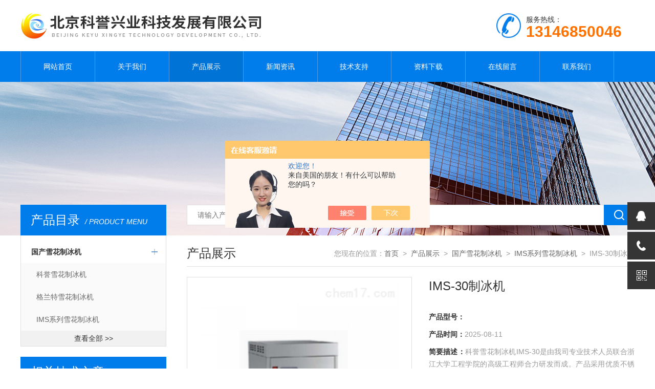

--- FILE ---
content_type: text/html; charset=utf-8
request_url: http://www.kyxy17.com/Products-9635308.html
body_size: 8700
content:
<!doctype html>
<html>
<head>
<meta charset="utf-8">
<meta name="viewport" content="width=device-width, initial-scale=1, maximum-scale=1, user-scalable=no">
<TITLE>IMS-30制冰机-北京科誉兴业科技发展有限公司</TITLE>
<META NAME="Keywords" CONTENT="IMS-30制冰机">
<META NAME="Description" CONTENT="北京科誉兴业科技发展有限公司所提供的IMS-30制冰机质量可靠、规格齐全,北京科誉兴业科技发展有限公司不仅具有专业的技术水平,更有良好的售后服务和优质的解决方案,欢迎您来电咨询此产品具体参数及价格等详细信息！">
<script src="/ajax/common.ashx" type="text/javascript"></script>
<script src="/ajax/NewPersonalStyle.Classes.SendMSG,NewPersonalStyle.ashx" type="text/javascript"></script>
<script src="/js/videoback.js" type="text/javascript"></script>
<link type="text/css" rel="stylesheet" href="/Skins/179276/css/style.css">
<link type="text/css" rel="stylesheet" href="/Skins/179276/css/swiper.min1.css">
<script type="text/javascript" src="/Skins/179276/js/jquery.min.js"></script>
<script type="text/javascript" src="/Skins/179276/js/setRem.js"></script>

<!--产品图轮播 js-->
<script type="text/javascript" src="/Skins/179276/js/swiper.min1.js"></script>
<script type="text/javascript" src="/Skins/179276/js/lunbo.js"></script>

<!--banner js-->
<script type="text/javascript" src="/Skins/179276/js/jquery.royalslider.min.js"></script>
<script type="application/ld+json">
{
"@context": "https://ziyuan.baidu.com/contexts/cambrian.jsonld",
"@id": "http://www.kyxy17.com/Products-9635308.html",
"title": "IMS-30制冰机",
"pubDate": "2012-06-26T14:36:15",
"upDate": "2025-08-11T12:31:34"
    }</script>
<script type="text/javascript" src="/ajax/common.ashx"></script>
<script src="/ajax/NewPersonalStyle.Classes.SendMSG,NewPersonalStyle.ashx" type="text/javascript"></script>
<script type="text/javascript">
var viewNames = "";
var cookieArr = document.cookie.match(new RegExp("ViewNames" + "=[_0-9]*", "gi"));
if (cookieArr != null && cookieArr.length > 0) {
   var cookieVal = cookieArr[0].split("=");
    if (cookieVal[0] == "ViewNames") {
        viewNames = unescape(cookieVal[1]);
    }
}
if (viewNames == "") {
    var exp = new Date();
    exp.setTime(exp.getTime() + 7 * 24 * 60 * 60 * 1000);
    viewNames = new Date().valueOf() + "_" + Math.round(Math.random() * 1000 + 1000);
    document.cookie = "ViewNames" + "=" + escape(viewNames) + "; expires" + "=" + exp.toGMTString();
}
SendMSG.ToSaveViewLog("9635308", "ProductsInfo",viewNames, function() {});
</script>
<script language="javaScript" src="/js/JSChat.js"></script><script language="javaScript">function ChatBoxClickGXH() { DoChatBoxClickGXH('https://chat.chem17.com',162736) }</script><script>!window.jQuery && document.write('<script src="https://public.mtnets.com/Plugins/jQuery/2.2.4/jquery-2.2.4.min.js">'+'</scr'+'ipt>');</script><script type="text/javascript" src="https://chat.chem17.com/chat/KFCenterBox/179276"></script><script type="text/javascript" src="https://chat.chem17.com/chat/KFLeftBox/179276"></script><script>
(function(){
var bp = document.createElement('script');
var curProtocol = window.location.protocol.split(':')[0];
if (curProtocol === 'https') {
bp.src = 'https://zz.bdstatic.com/linksubmit/push.js';
}
else {
bp.src = 'http://push.zhanzhang.baidu.com/push.js';
}
var s = document.getElementsByTagName("script")[0];
s.parentNode.insertBefore(bp, s);
})();
</script>
</head>

<body>

<!--top start-->


<style type="text/css">
	/* 设置滚动条的样式 */
	::-webkit-scrollbar { width:4px;}/* 滚动槽 */
	::-webkit-scrollbar-track { background-color:#f0f0f0; border-radius:0px;}/* 滚动条滑块 */
	::-webkit-scrollbar-thumb { background-color:#6d6e70;}
	::-webkit-scrollbar-thumb:window-inactive { background-color:#3c3c3c;}
</style>

<!--此Js使手机浏览器的active为可用状态-->
<script type="text/javascript">
    document.addEventListener("touchstart", function () { }, true);
</script>
<!--top start-->
<div class="ly_top">
	<div class="top_main">
		<div class="ly_logo"><a href="/"><img src="/Skins/179276/images/logo.jpg" /></a></div>
		<div class="ly_tel"><img src="/Skins/179276/images/tel_tb.png" />服务热线： <br><span>13146850046</span></div>		
		<div class="clear"></div>
	</div>
</div>
<!--top end-->

<!--nav start-->
<div class="ly_nav">
	<div class="menu_open">
		<i></i>
		<i></i>
		<i></i>
	</div>
	<div class="nav">
		<ul class="nav_ul clearfix">
			<li class="nav_item active"><a id="default" href="/">网站首页</a></li>
			<li class="nav_item"><a id="about" href="/about.html" rel="nofollow" rel="nofollow">关于我们</a><!--<i></i>--></li>
			<li class="nav_item"><a id="products" href="/products.html">产品展示</a><!--<i></i>--></li>
			<li class="nav_item"><a id="news" href="/news.html">新闻资讯</a><!--<i></i>--></li>
			<li class="nav_item"><a id="fqa" href="/article.html">技术支持</a><!--<i></i>--></li>
			<li class="nav_item"><a id="down" href="/down.html" rel="nofollow">资料下载</a><!--<i></i>--></li>
			<li class="nav_item"><a id="order" href="/order.html" rel="nofollow">在线留言</a><!--<i></i>--></li>
			<li class="nav_item"><a id="contact" href="/contact.html" rel="nofollow">联系我们</a><!--<i></i>--></li>
			<div class="clear"></div>
		</ul>
	</div>
	<div class="hcover"></div>
</div>
<!--nav end-->

<script src="http://www.chem17.com/mystat.aspx?u=yayou"></script>






<!--top end-->


<!--nybanner start-->
<div class="nybanner"><img src="/Skins/179276/images/ab_banner.jpg" /></div>
<!--nybanner end-->

<!--nymain start-->
<div class="nymain">
	
	<div class="ny_l">
		<div class="pro_menu">
			<div class="pro_menu_tit">产品目录<span>/ PRODUCT MENU</span><img src="/Skins/179276/images/down.png" onClick="test(this)"></div>
			<ul class="dropdown" id="div2" style="">
			 
				<li>
					<b><a href="/ParentList-677046.html">国产雪花制冰机</a></b>
					<p class="showWordsBtn"></p>
					<p class="hideWordsBtn"></p>
					<ul>
						 
						<li><a href="/SonList-692137.html">科誉雪花制冰机</a></li>
						
						<li><a href="/SonList-694107.html">格兰特雪花制冰机</a></li>
						
						<li><a href="/SonList-681910.html">IMS系列雪花制冰机</a></li>
						
					</ul>
                     <a href="/products.html" style="display:block;width:100%;height:30px;line-height:30px;text-align:center;background:#f1f1f1;color:#333;">查看全部 >></a>
				</li>
			
            
			</ul>
            
		</div>
        
  
		
		<div class="ny_lcon ly_no">
			<div class="ny_ltit">相关技术文章<span>/ ARTICLES</span></div>
			<div class="ny_lnew">
				<ol>
					
					<li><a href="/Article-1567548.html"><span></span>深度解读荧光定量PCR仪所运用的技术</a></li>
					
					<li><a href="/Article-732818.html"><span></span>分光光度计如何测定水中微量氯离子</a></li>
					
					<li><a href="/Article-1300431.html"><span></span>荧光定量PCR仪的仪器操纵程序介绍</a></li>
					
					<li><a href="/Article-1033196.html"><span></span>超低温冰箱的应用领域及保养</a></li>
					
					<li><a href="/Article-1267922.html"><span></span>端午节放假通知</a></li>
					
					<li><a href="/Article-4075485.html"><span></span>微重力三维细胞培养系统：生命科学研究的革新利器</a></li>
					
				</ol>
			</div>
		</div>
	</div>
	
	
	<div class="ny_r">
	
		<!--search start-->
<div class="ly_search">
	<form action="/products.html" method="post">
	<div class="sc_ipt"><input type="text" name="keyword" placeholder="请输入产品名称" /></div>
	<div class="sc_btn"><input type="submit" value="" /></div>
	</form>
</div>
		<!--search end-->
		<div class="ny_title">
			产品展示<p>您现在的位置：<a href="/">首页</a>&nbsp;&nbsp;&gt;&nbsp;&nbsp;<a href="/products.html">产品展示</a>&nbsp;&nbsp;&gt;&nbsp;&nbsp;<a href="/ParentList-677046.html">国产雪花制冰机</a>&nbsp;&nbsp;&gt;&nbsp;&nbsp;<a href="/SonList-681910.html">IMS系列雪花制冰机</a>&nbsp;&nbsp;&gt;&nbsp;&nbsp;IMS-30制冰机</p>
		</div>

		<div class="pro_detail_main">
			<div class="pro_detail_img">
				<div class="pro_detail_img_main">

				<div id="swiper-container-01" class="swiper-container">
					<div class="swiper-wrapper">
						<div class="swiper-slide">
							<div class="part"><img src="http://img76.chem17.com/gxhpic_cc29c2cf8b/0b84597d658f3e6403cce893d5d37e197e7edb7ae4dcd5555d1642edb0704b01c5695a8e05c2c7de_900_900_5.png"/></div>
						</div>
					</div>
					<div class="swiper-pagination"></div>
				</div>

				</div>
			</div>
			<script type="text/javascript">
				$(function () {
					initSwipers({ 'id': 'swiper-container-01', 'autoplay': 1000000000, 'spaceBetween': 5 })
				});               
			</script>

			<div class="pro_detail_text">
				<h1>IMS-30制冰机</h1>
				<ul>
					<li><span>产品型号：</span></li>
					<li><span>产品时间：</span>2025-08-11</li>
					<li><span>简要描述：</span>科誉雪花制冰机IMS-30是由我司专业技术人员联合浙江大学工程学院的高级工程师合力研发而成。产品采用优质不锈钢外壳，防腐耐用，独立型一体式结构，简洁美观。制冰机的性能*，碎冰效果好，产冰量高，本产品投入市场以来，深受广大用户的信赖，产冰量从20L/24h-300L/h都有相应的型号，可以满足不同客户的需求。</li>
				</ul>
				<div class="pro_detail_btn">
					<a href="#cpzx" class="prodtl_btn1">产品咨询</a><a href="http://wpa.qq.com/msgrd?v=3&amp;uin=544481677&amp;site=qq&amp;menu=yes" class="prodtl_btn2">在线客服</a>
				</div>
			</div>
			<div class="clear"></div>
		</div>

		<div class="prodetail_tab">
			<ul>
				<li class="tabActive" data-con="Content_Tab01">产品简介</li>
			</ul>
		</div>

		<div id="Content_Tab01" class="Content_Tab" style="">
			<div class="pro_con">
				<p>制冰量（kg/24h）：20,储冰量（kg）：10,凝冷方式：风冷,耗水量（LH）：&le;1.2,</p><p>压缩机/制冷剂：进口无氟/R134a,箱体外壳：不锈钢,输入功率（W）：180,<br />箱体外形尺寸（mm）：300*493*547,箱体外净尺寸（mm）：377*571*595,净重（kg）：32<br />毛重（kg）：36</p><p><span style="font-size:large">IMS-30</span>主要技术参数：</p><p>&nbsp;</p><table border="0" cellpadding="0" cellspacing="0" class="MsoNormalTable" style="border-collapse:collapse; mso-padding-alt:0cm 5.4pt 0cm 5.4pt; mso-table-layout-alt:fixed; mso-yfti-tbllook:1184; width:98%">    <tbody>        <tr>            <td style="width: 140.1pt">            <p style="text-align: left"><span style="font-family:宋体; font-size:12pt">型号</span></p>            </td>            <td style="width: 184.25pt; background-color: transparent">            <p style="text-align: left"><span style="font-size:large"><span style="font-family:宋体">IMS-30</span></span></p>            </td>        </tr>        <tr>            <td style="width: 140.1pt">            <p style="text-align: left"><span style="font-family:宋体; font-size:12pt">制冰量（</span><span>kg/24h</span><span style="font-family:宋体; font-size:12pt">）</span></p>            </td>            <td style="width: 184.25pt; background-color: transparent">            <p style="text-align: left"><span style="font-family:宋体; font-size:12pt">30</span></p>            </td>        </tr>        <tr>            <td style="width: 140.1pt">            <p style="text-align: left"><span style="font-family:宋体; font-size:12pt">储冰量（</span><span style="font-size:12pt">kg</span><span style="font-family:宋体; font-size:12pt">）</span></p>            </td>            <td style="width: 184.25pt; background-color: transparent">            <p style="text-align: left"><span style="font-family:宋体; font-size:12pt">10</span></p>            </td>        </tr>        <tr>            <td style="width: 140.1pt">            <p style="text-align: left"><span style="font-family:宋体; font-size:12pt">凝冷方式</span></p>            </td>            <td style="width: 184.25pt; background-color: transparent">            <p style="text-align: left"><span style="font-family:宋体; font-size:12pt">风冷</span></p>            </td>        </tr>        <tr>            <td style="width: 140.1pt">            <p style="text-align: left"><span style="font-family:宋体; font-size:12pt">耗水量（</span><span style="font-size:12pt">LH</span><span style="font-family:宋体; font-size:12pt">）</span></p>            </td>            <td style="width: 184.25pt; background-color: transparent">            <p style="text-align: left"><span style="font-family:宋体; font-size:12pt">&le;</span><span style="font-size:12pt">1.2</span></p>            </td>        </tr>        <tr>            <td style="width: 140.1pt">            <p style="text-align: left"><span style="font-family:宋体; font-size:12pt">压缩机</span><span style="font-size:12pt">/</span><span style="font-family:宋体; font-size:12pt">制冷剂</span></p>            </td>            <td style="width: 184.25pt; background-color: transparent">            <p style="text-align: left"><span style="font-family:宋体; font-size:12pt">进口无氟</span><span style="font-size:12pt">/R134a</span></p>            </td>        </tr>        <tr>            <td style="width: 140.1pt">            <p style="text-align: left"><span style="font-family:宋体; font-size:12pt">箱体外壳</span></p>            </td>            <td style="width: 184.25pt; background-color: transparent">            <p style="text-align: left"><span style="font-family:宋体; font-size:12pt">不锈钢</span></p>            </td>        </tr>        <tr>            <td style="width: 140.1pt">            <p style="text-align: left"><span style="font-family:宋体; font-size:12pt">输入功率（</span><span style="font-size:12pt">W</span><span style="font-family:宋体; font-size:12pt">）</span></p>            </td>            <td style="width: 184.25pt; background-color: transparent">            <p style="text-align: left"><span style="font-family:宋体; font-size:12pt">180</span></p>            </td>        </tr>        <tr>            <td style="width: 140.1pt">            <p style="text-align: left"><span style="font-family:宋体; font-size:12pt">箱体外形尺寸（</span><span style="font-size:12pt">mm</span><span style="font-family:宋体; font-size:12pt">）</span></p>            </td>            <td style="width: 184.25pt; background-color: transparent">            <p style="text-align: left"><span style="font-family:宋体; font-size:12pt">300*493*547</span></p>            </td>        </tr>        <tr>            <td style="width: 140.1pt">            <p style="text-align: left"><span style="font-family:宋体; font-size:12pt">箱体外净尺寸（</span><span style="font-size:12pt">mm</span><span style="font-family:宋体; font-size:12pt">）</span></p>            </td>            <td style="width: 184.25pt; background-color: transparent">            <p style="text-align: left"><span style="font-family:宋体; font-size:12pt">377*571*595</span></p>            </td>        </tr>        <tr>            <td style="width: 140.1pt">            <p style="text-align: left"><span style="font-family:宋体; font-size:12pt">净重（</span><span style="font-size:12pt">kg</span><span style="font-family:宋体; font-size:12pt">）</span></p>            </td>            <td style="width: 184.25pt; background-color: transparent">            <p style="text-align: left"><span style="font-family:宋体; font-size:12pt">32</span></p>            </td>        </tr>        <tr>            <td style="width: 140.1pt">            <p style="text-align: left"><span style="font-family:宋体; font-size:12pt">毛重（</span><span style="font-size:12pt">kg</span><span style="font-family:宋体; font-size:12pt">）</span></p>            </td>            <td style="width: 184.25pt; background-color: transparent">            <p style="text-align: left"><span style="font-family:宋体; font-size:12pt">36</span></p>            </td>        </tr>        <tr>            <td style="width: 140.1pt">            <p style="text-align: left"><span style="font-family:宋体; font-size:12pt">冰型</span></p>            </td>            <td style="width: 184.25pt; background-color: transparent">            <p style="text-align: left"><span style="font-family:宋体; font-size:12pt">不规则的细小颗粒状的雪花碎冰</span></p>            </td>        </tr>        <tr>            <td style="width: 140.1pt">            <p style="text-align: left"><span style="font-family:宋体; font-size:12pt">适用场合</span></p>            </td>            <td style="width: 184.25pt; background-color: transparent">            <p style="text-align: left"><span style="font-family:宋体; font-size:12pt">大学、实验室、科研院所</span></p>            <p style="text-align: left"><span style="font-family:宋体; font-size:12pt">医疗单位、制药化工业、超市</span></p>            </td>        </tr>        <tr>            <td style="width: 140.1pt">            <p style="text-align: left"><span style="font-family:宋体; font-size:12pt">报价</span></p>            </td>            <td style="width: 184.25pt; background-color: transparent">            <p style="text-align: left"><span style="font-family:宋体; font-size:12pt">9800</span><span style="font-family:宋体; font-size:12pt">元</span></p>            </td>        </tr>    </tbody></table><p><span style="font-size:large">IMS-30</span><span style="font-size:large">雪花制冰机</span>&mdash;&mdash;性能特点<br />1） 采用优质不锈钢外壳，防腐耐用，独立型一体式结构，紧凑简洁，节省空间。<br />2） 箱体隔热层为无氟发泡，保温效果好，内胆为无氟抑菌型，节能环保。<br />3） 采用优质高效R134a无氟压缩机，零部件均经SGS公司检测，符合欧盟RoHs环保指令要求。<br />4） 所用电器安全零部件均有&ldquo;TUV&rdquo;或&ldquo;VDE&rdquo;安全认证，认证零部件，安全可靠。<br />5） 制冰过程采用全电脑程序控制，进口电脑芯片， 控制可靠，运行平稳。<br />6） 采用意大利技术的Haitec二级减速器，噪音低，运行平稳可靠。 制冰机顶部设有散热孔及风机，保证减速器电机在高温恶劣条件下也能可靠运行。<br />7） 采用技术的行腔隔片式制冰蒸发器，制冷效率高，产冰量大。<br />8） 螺旋滚刀挤压式制冰型式，结构紧凑，实现冰、水自动分离。冰刀刃口的优化设计，使得所制冰形细小实用。<br />9） *的水箱浮球式进水系统，保证无残水余水，无除冰过程、无水损耗，无殘水、节水节能。<br />10） 有冰满显示，缺水显示，过冷保护显示，故障警告显示等保护性停机功能。制冰机冰满缺水时会自动停机，当来电来水时会自动开机，具有自动记忆恢复功能。<br />11） 所制冰形为不定形的细小颗粒状雪花碎冰，冰形小，能渗入较窄间隙， 冷却速度快，冰浴效果好，专为实验室设计。<br />12） 前部设有电源开关和功能指示灯，周到详细的操作说明，使用直观方便，各项安全指标均经电性能测试通过，安全放心。<br />13） 出厂前长时间的制冰性能检测和调试，保证了产品优良的性能。<br />14）<span style="font-size:large">IMS-30</span> 雪花形冰广泛应用于医院、学校、实验室、科研所等场合以及超市食品保鲜、渔业捕捞冷藏、医疗应用、化工、食品加工等行业，应用范围广。</p><p>15<span style="font-family:宋体">）科誉雪花制冰机售后承诺，如客户在使用过程中遇疑难问题，可我司</span><span style="font-family:宋体">公司保证在</span>24<span style="font-family:宋体">小时内做出回应并给予解决。</span><br />&nbsp;</p><p>&nbsp;</p><p>&nbsp;</p><p>&nbsp;</p><p><span style="font-size: 16px; font-family: 宋体, SimSun;"><span style="font-family: Arial, Helvetica, sans-serif; font-size: 12px;">*此产品仅用于科研</span></span><br/></p>
			</div>
		</div>
		
		<script type="text/javascript">
			$(".prodetail_tab>ul>li").click(function () {
				$(this).addClass("tabActive").removeClass('tabOther').siblings().removeClass('tabActive').addClass('tabOther');
				var id = $(this).attr('data-con');
				$(".Content_Tab").hide();
				$("#" + id).show();
			});
		</script>

		<div class="ny_tab" id="cpzx">
			<ul>
				<li><a class="tab_on">产品咨询</a></li>
			</ul>
		</div>
		<div class="pro_form">
			<link rel="stylesheet" type="text/css" href="/css/MessageBoard_style.css">
<script language="javascript" src="/skins/Scripts/order.js?v=20210318" type="text/javascript"></script>
<a name="order" id="order"></a>
<div class="ly_msg" id="ly_msg">
<form method="post" name="form2" id="form2">
	<h3>留言框  </h3>
	<ul>
		<li>
			<h4 class="xh">产品：</h4>
			<div class="msg_ipt1"><input class="textborder" size="30" name="Product" id="Product" value="IMS-30制冰机"  placeholder="请输入产品名称" /></div>
		</li>
		<li>
			<h4>您的单位：</h4>
			<div class="msg_ipt12"><input class="textborder" size="42" name="department" id="department"  placeholder="请输入您的单位名称" /></div>
		</li>
		<li>
			<h4 class="xh">您的姓名：</h4>
			<div class="msg_ipt1"><input class="textborder" size="16" name="yourname" id="yourname"  placeholder="请输入您的姓名"/></div>
		</li>
		<li>
			<h4 class="xh">联系电话：</h4>
			<div class="msg_ipt1"><input class="textborder" size="30" name="phone" id="phone"  placeholder="请输入您的联系电话"/></div>
		</li>
		<li>
			<h4>常用邮箱：</h4>
			<div class="msg_ipt12"><input class="textborder" size="30" name="email" id="email" placeholder="请输入您的常用邮箱"/></div>
		</li>
        <li>
			<h4>省份：</h4>
			<div class="msg_ipt12"><select id="selPvc" class="msg_option">
							<option value="0" selected="selected">请选择您所在的省份</option>
			 <option value="1">安徽</option> <option value="2">北京</option> <option value="3">福建</option> <option value="4">甘肃</option> <option value="5">广东</option> <option value="6">广西</option> <option value="7">贵州</option> <option value="8">海南</option> <option value="9">河北</option> <option value="10">河南</option> <option value="11">黑龙江</option> <option value="12">湖北</option> <option value="13">湖南</option> <option value="14">吉林</option> <option value="15">江苏</option> <option value="16">江西</option> <option value="17">辽宁</option> <option value="18">内蒙古</option> <option value="19">宁夏</option> <option value="20">青海</option> <option value="21">山东</option> <option value="22">山西</option> <option value="23">陕西</option> <option value="24">上海</option> <option value="25">四川</option> <option value="26">天津</option> <option value="27">新疆</option> <option value="28">西藏</option> <option value="29">云南</option> <option value="30">浙江</option> <option value="31">重庆</option> <option value="32">香港</option> <option value="33">澳门</option> <option value="34">中国台湾</option> <option value="35">国外</option>	
                             </select></div>
		</li>
		<li>
			<h4>详细地址：</h4>
			<div class="msg_ipt12"><input class="textborder" size="50" name="addr" id="addr" placeholder="请输入您的详细地址"/></div>
		</li>
		
        <li>
			<h4>补充说明：</h4>
			<div class="msg_ipt12 msg_ipt0"><textarea class="areatext" style="width:100%;" name="message" rows="8" cols="65" id="message"  placeholder="请输入您的任何要求、意见或建议"></textarea></div>
		</li>
		<li>
			<h4 class="xh">验证码：</h4>
			<div class="msg_ipt2">
            	<div class="c_yzm">
                    <input class="textborder" size="4" name="Vnum" id="Vnum"/>
                    <a href="javascript:void(0);" class="yzm_img"><img src="/Image.aspx" title="点击刷新验证码" onclick="this.src='/image.aspx?'+ Math.random();"  width="90" height="34" /></a>
                </div>
                <span>请输入计算结果（填写阿拉伯数字），如：三加四=7</span>
            </div>
		</li>
		<li>
			<h4></h4>
			<div class="msg_btn"><input type="button" onclick="return Validate();" value="提 交" name="ok"  class="msg_btn1"/><input type="reset" value="重 填" name="no" /></div>
		</li>
	</ul>	
    <input name="PvcKey" id="PvcHid" type="hidden" value="" />
</form>
</div>

		</div>

		<div class="prev_next">
			<ul>
			<li><p>上一篇：<a href="/Products-9629984.html">德国IKA T50基本型分散机/德国IKA T50分散机价格</a></p></li>
			<li><p>下一篇：<a href="/Products-9635408.html">IMS-20制冰机</a></p></li>
			</ul>
		</div>
	
	</div>
	
</div>
<!--nymain end-->

<!--foot start-->
<!--foot start-->
<div class="ly_foot">
	<div class="ft_copy">
		<div class="cp_main">
			 北京科誉兴业科技发展有限公司 版权所有&nbsp;&nbsp;&nbsp;&nbsp;<a href="http://beian.miit.gov.cn" target="_blank" rel="nofollow">备案号：京ICP备12026078号-1 </a>
			<p>技术支持：<A href="http://www.chem17.com" target="_blank" rel="nofollow">化工仪器网</A>&nbsp;&nbsp;&nbsp;&nbsp;<a href="http://www.chem17.com/login" target="_blank"  rel="nofollow">管理登陆</a>&nbsp;&nbsp;&nbsp;&nbsp;<a href="/sitemap.xml">网站地图</a></p>
		</div>
	</div>
</div>
<!--foot end-->
<!--右侧悬浮-->
<div class="suspension">
	<div class="suspension-box">
		<a href="#" class="a a-service "><i class="i"></i></a>
		<a href="javascript:;" class="a a-service-phone "><i class="i"></i></a>
		<a href="javascript:;" class="a a-qrcode"><i class="i"></i></a>
		<a href="javascript:;" class="a a-top"><i class="i"></i></a>
		<div class="d d-service">
			<i class="arrow"></i>
			<div class="inner-box">
				<div class="d-service-item clearfix">
					<a href="http://wpa.qq.com/msgrd?v=3&amp;uin=544481677&amp;site=qq&amp;menu=yes" class="clearfix"><span class="circle"><i class="i-qq"></i></span><h3>咨询在线客服</h3></a>
				</div>
				<div class="clear"></div>
			</div>
		</div>
		<div class="d d-service-phone">
			<i class="arrow"></i>
			<div class="inner-box">
				<div class="d-service-item clearfix">
					<span class="circle"><i class="i-tel"></i></span>
					<div class="text">
						<p style="margin: 0;">联系电话：<br> 13051415956</p>
					</div>
				</div>
				<div class="clear"></div>
			</div>
		</div>
		<div class="d d-qrcode">
			<i class="arrow"></i>
			<div class="inner-box">
				<div class="qrcode-img"><img src="/Skins/179276/images/side_ewm.jpg" alt=""></div>
				<p>微信服务号</p>
			</div>
			<div class="clear"></div>
		</div>
	</div>
</div>
	
<!--手机端漂浮电话-->
<div class="pf_tel">
	<a href="tel:13146850046"><img src="/Skins/179276/images/pf_tel.png" /></a>
</div>
<!--foot end-->


 <script type='text/javascript' src='/js/VideoIfrmeReload.js?v=001'></script>
  
</html>
<script>
    $("#products").addClass("navon");
</script>


</body>

--- FILE ---
content_type: text/css
request_url: http://www.kyxy17.com/Skins/179276/css/style.css
body_size: 14668
content:
@charset "utf-8";
/* CSS Document */
/* 上海加科生物科技有限公司 CSS Document 
 * ver：2.0
 * By：liuyang.
 * ICQ：1845676808
 * Date：2019/04/16
*/

/**common**/
body, div,dl,ul,ol,li,h1,h2,h3,h4,h5,h6,pre,form,fieldset,input,textarea,blockquote,p {padding:0; margin:0; font:14px Arial,\5FAE\8F6F\96C5\9ED1,Helvetica,sans-serif;}
table,td,tr,th{font-size:14px;}
ol,ul {list-style:none;}
li{list-style-type:none;}
img{vertical-align:top;border:0;}
h1,h2,h3,h4,h5,h6{font-size:inherit; font-weight:normal;}
address,cite,code,em,th,i{font-weight:normal; font-style:normal;}
.clear{*zoom:1;}
.clear:after{display:block; overflow:hidden; clear:both; height:0; visibility:hidden; content:".";}
a { text-decoration:none;}
a:visited { text-decoration:none;}
a:hover { text-decoration:none;}
a:active { text-decoration:none;}
.fl { float:left;}
.fr { float:right;}
input[type=button], input[type=submit], input[type=file], button { cursor: pointer; -webkit-appearance: none; }
input[type="text"] {
 -webkit-appearance: none;
}
textarea{
 -webkit-appearance: none;
}

@font-face { 
font-family: Helvetica33;/**定义font的名字**/
src: url(../font/Helvetica33.OTF);/**引入字体文件**/
}

/**top**/
@media screen and (min-width:1200px) {
	.ly_top .top_main { width:1200px; height: 100px; margin: 0 auto; padding: 0;}
}
@media screen and (max-width:1199px) and (min-width:1081px) {
	.ly_top .top_main { width:96%; height: 100px; margin: 0 auto; padding: 0;}
}
@media screen and (min-width:1081px) {
	.ly_top { width:100%; height: 100px; margin: 0 auto; padding: 0; background-color: #fff;}
	.top_main .ly_logo { width:540px; height: 60px; overflow: hidden; margin: 0; padding: 20px 0; float: left;}
	.top_main .ly_tel { width: 270px; height: 48px; line-height: 24px; float:right; color: #333; font-size: 14px; margin: 26px 0; padding: 0; float: right;}
	.ly_tel img { display:block; width: 48px; height: 48px; overflow: hidden; margin: 0 10px 0 0; padding: 0; float: left;}
	.ly_tel span { color: #ff7200; font-size:30px; font-weight: bold;}
}
@media screen and (max-width:1080px) {
	.ly_top { width:100%; overflow: hidden; margin: 0 auto; padding: 0 0;}
	.ly_top .top_main { width:94%; height: 1.0rem; overflow: hidden; margin: 0 auto; padding: 0;}
	.top_main .ly_logo { width:100%; height: 0.6rem; overflow: hidden; margin:0.2rem auto; padding: 0; float: left;}
	.ly_logo img { display:block; width:5.4rem; overflow: hidden; vertical-align: middle;}
	.top_main .top_r { display: none;}
	
	.top_main .ly_tel { display:none;}
	#KFRightScreen { display:none !important;}

}

/**nav**/
@media screen and (min-width:1200px) {
	.nav { width:1200px; height: 60px; overflow: hidden; margin: 0 auto; padding: 0;}
}
@media screen and (max-width:1199px) and (min-width:1081px) {
	.nav { width:96%; height: 60px; overflow: hidden; margin: 0 auto; padding: 0;}
}
@media screen and (min-width:1081px) {
	.ly_nav { width:100%; height: 60px; overflow: hidden; margin: 0 auto; padding: 0; background-color: #007deb; position: relative;}
	
	.nav ul { border-left:1px solid #4f9de8;}
	.nav_item { float: left; position: relative; margin: 0; border-right:1px solid #4f9de8;width: 12%;}
	.nav_item > a { display: block;height: 60px; padding: 0; line-height: 60px; color: #fff; font-size: 14px; text-align: center; -webkit-transition: all .4s; transition: all .4s; }
	.nav_item > a:hover, .nav_item > a.navon { color: #fff; background-color: #0073d6; border-radius: 2px;}

	.menu_open { display: none;}
	
	.nav_item_open { width: 100%; height: auto; position: absolute; left: 0; top: 100%; z-index: 10; box-shadow: 0 4px 8px 0 rgba(0, 12, 49, 0.1); background: #fff; border-radius: 0; opacity: 0; visibility: hidden; -webkit-transform: translateY(34px); transform: translateY(34px); -webkit-transition: all .4s; transition: all .4s; overflow: hidden; }
	.nav_item:hover .nav_item_open { visibility: visible; opacity: 1; -webkit-transform: translateY(0px); transform: translateY(0px);}
	.subopen { display: none; }
	.nav_item2 { width: 100%; line-height: 48px; }
	.nav_item2 a { display: block; padding: 0 10px; color: #666; font-size: 14px; white-space: nowrap; text-align: center; }
	.nav_item2:hover a { background-color: #0073d6; color: #fff; }
	.hcover { display: none;}
}
@media screen and (max-width:1080px) {
	.menu_open { display: block; float: right; width: 0.68rem; height: 0.68rem; padding: 0.06rem 0; border: 1px solid #dfdfdf; position: absolute; top: 0.16rem; right: 3%; box-sizing: border-box; z-index: 100; cursor: pointer}
    .menu_open i { height: 2px; width: 50%; background-color: #007deb; display: block; margin: 0.1rem auto;}
	.menu_open:hover { background-color:#007deb; border: 1px solid #007deb;}
	.menu_open:hover i { background-color: #fff;}
	
    .nav { width: 50%; height: 100%; position: fixed; top: 0; left: -50%; z-index: 100; overflow: hidden; background-color: #0073d6;}
    .hcover { display: block; width: 50%; height: 100%; background: rgba(0, 0, 0, .5); position: fixed; right: -50%; top: 0; z-index: 101; }
    .nav_ul { margin: 0; width: 100%; height: 100%; position: absolute; top: 0; left: 0; overflow-x: hidden; overflow-y: auto; padding-top: 20px; text-align: left; }
    .nav_item { float: none; margin: 0; width: 100%; height: 46px; position: relative;}
    .nav_item:after { content: ''; display: block; width: 100%; border-bottom: 1px solid rgba(0, 0, 0, .1); }
    .nav_item > a { display: block; margin: 0; font-size: 14px; line-height: 1.8; color: #fff; padding: 10px 10px 10px 20px; white-space: nowrap; text-overflow: ellipsis; overflow: hidden;}
	.nav_item > a:active { background-color: #2c67d6;}
    .nav_item i { position: absolute; z-index: 2; top: 0; right: 0; width: 100%; height: 100%; display: block;}
    /*.nav_item i:before { content: ''; display: block; height: 100%; border-left: 1px solid rgba(0, 0, 0, .1); position: absolute; top: 0; left: 0; }*/
    .nav_item i:after { content: ''; display: block; width: 8px; height: 8px; margin-bottom: -4px; border: 1px solid rgba(255, 255, 255, .5); border-top: 0; border-left: 0; position: absolute; bottom: 50%; right: 20px; -webkit-transform: rotate(-45deg); transform: rotate(-45deg); }
    .nav_item_open { width: 50%; height: 100%; margin: 0; box-shadow: none; background-color: #007deb; border-radius: 0; opacity: 1; visibility: visible; -webkit-transform: translateY(0px); transform: translateY(0px); position: fixed; left: -50%; top: 0; }
    .subopen { display: block; }
    .subopen a { display: block; overflow: hidden; margin: 0; padding: 30px 10px 18px 20px; white-space: nowrap; text-overflow: ellipsis; font-size: 14px; color: rgba(255, 255, 255, .5); background: rgba(0, 0, 0, .1); text-indent: 20px; position: relative; }
    .subopen a:before { content: ''; display: block; width: 8px; height: 8px; position: absolute; bottom: 50%; left: 20px; margin-bottom: -10px; -webkit-transform: rotate(-45deg); transform: rotate(-45deg); border: 1px solid rgba(255, 255, 255, .5); border-right: 0; border-bottom: 0; }
    .nav_item2 { position: relative; }
    .nav_item2 a { display: block; overflow: hidden; margin: 0; line-height: 1.8; padding: 10px 10px 10px 20px; white-space: nowrap; text-overflow: ellipsis; color: #fff; }
    .nav_item2:after { content: ''; width: 100%; position: absolute; bottom: 0; left: 0; display: block; border-bottom-width: 1px; border-bottom-style: solid; border-bottom: 1px solid rgba(0, 0, 0, .1);}
}

/**search**/
@media screen and (min-width:1200px) {}
@media screen and (max-width:1199px) and (min-width:1081px) {}
@media screen and (min-width:1081px) {
	.ly_search { width:360px; height: 40px; overflow: hidden; margin: 0; padding: 0; position: absolute; right: 0; top: 0;}
	.ly_search form { display: block; width:360px; height: 40px; overflow: hidden; margin: 0; padding: 0; float: right;}
	.ly_search form .sc_ipt { width:300px; height: 40px; overflow: hidden; margin: 0; padding: 3px 20px; background-color: #fff; border-left: 1px solid #dfdfdf; border-top: 1px solid #dfdfdf; border-bottom: 1px solid #dfdfdf; float: left; box-sizing: border-box;}
	.ly_search form .sc_btn { width:60px; height: 40px; overflow: hidden; margin: 0; padding: 0; background-color: #007deb;}
	.sc_ipt input { display:block; width:100%; height: 32px; overflow: hidden; line-height: 32px; color: #666; font-size: 14px; border: none; outline: none; background: none;}
	.sc_btn input { display:block; width: 100%; height: 40px; background: url(../images/sc_btn1.png) center center no-repeat; border: none; outline: none;}
}
@media screen and (max-width:1080px) {
	.ly_search { width:94%; height: 0.8rem; overflow: hidden; margin: 0 auto; padding: 0; position: absolute; left: 3%; top: 0.4rem;}
	.ly_search .sc_ipt { width:82%; height: 0.8rem; overflow: hidden; margin: 0; padding: 0.1rem 0.24rem; background-color: #fff; border-left: 1px solid #dfdfdf; border-top: 1px solid #dfdfdf; border-bottom: 1px solid #dfdfdf; float: left; box-sizing: border-box;}
	.ly_search .sc_btn { width:18%; height: 0.8rem; overflow: hidden; margin: 0; padding: 0; background-color: #007deb;}
	.sc_ipt input { display:block; width:100%; height: 0.6rem; overflow: hidden; line-height: 0.6rem; color: #666; font-size: 0.26rem; border: none; outline: none; background: none;}
	.sc_btn input { display:block; width: 100%; height: 0.8rem; background: url(../images/sc_btn1.png) center center no-repeat; background-size:0.36rem 0.36rem; border: none; outline: none;}
}

/**banner**/
@media screen and (min-width:1081px) {
	.apple-banner { width: 100%; height: 450px; overflow: hidden;}
	.apple-banner .swiper-container { width: 100%; height: 450px;}
	.swiper-button-prev,.swiper-button-next { width: 15%; height: 100%; top:0; background:none;}
	.swiper-button-prev { left:0;}
	.swiper-button-next { right:0;}
	.swiper-button-prev span,.swiper-button-next span { display:block; width: 64px; height: 64px; position: absolute; left: 20px; top: 50%; margin-top:-32px; border-radius: 100%; background: #007deb url(../images/arrows1.png) no-repeat center center; opacity: 0; -webkit-transition: opacity 0.5s ease; transition: opacity 0.5s ease;}
	.swiper-button-next span { background: #007deb url(../images/arrows2.png) no-repeat center center; left:auto; right:20px; }
	.swiper-button-prev:hover span,.swiper-button-next:hover span{ opacity: 1;}
	/*分页器*/
	.apple-banner .swiper-pagination{ top:auto; bottom:20px; background:none;}
	.apple-banner  .swiper-pagination-bullet { display: inline-block; width: 50px; margin: 0 3px; cursor: pointer; background: none; border-radius:0; opacity: 1;}
	.apple-banner  .swiper-pagination-bullet span { width: 50px; height: 3px; display: block; background: rgba(255,255,255,0.8);}
	.apple-banner .swiper-pagination-bullet-active span{ background-color: #ff7200;}
	.apple-banner .autoplay .swiper-pagination-bullet-active span{ background: rgba(255,255,255,0.8);}
	.apple-banner  .swiper-pagination-bullet i{ background-color: #ff7200; height: 3px; transform:scaleX(0); transform-origin: 0; display: block;}
	.apple-banner .autoplay .firsrCurrent i{ transition:transform 2.9s linear; transform:scaleX(1);}
	.apple-banner .autoplay .current i{ transition:transform 4s linear; transform:scaleX(1);}
	.apple-banner  .autoplay .replace span{ background-color:#fff;}
}
@media screen and (max-width:1080px) {
	.apple-banner { width: 100%; height: 3rem; overflow: hidden;}
	.apple-banner .swiper-container { width: 100%; height: 3rem;}
	.swiper-button-prev,.swiper-button-next { width: 15%; height: 100%; top:0; background:none;}
	.swiper-button-prev { left:0;}	
	.swiper-button-next { right:0;}
	.swiper-button-prev span,.swiper-button-next span { display:block; width: 0.64rem; height: 0.64rem; position: absolute; left: 3%; top: 50%; margin-top:-0.32rem; border-radius: 100%; background: rgba(51,122,183,1) url(../images/arrows1.png) no-repeat center center; background-size: 0.17rem 0.3rem; opacity: 0; -webkit-transition: opacity 0.5s ease; transition: opacity 0.5s ease;}
	.swiper-button-next span { background: rgba(51,122,183,1) url(../images/arrows2.png) no-repeat center center; background-size: 0.17rem 0.3rem; left:auto; right:3%; }
	.swiper-button-prev:hover span,.swiper-button-next:hover span{ opacity: 1;}
	/*分页器*/
	.apple-banner .swiper-pagination{ top:auto; bottom:0.12rem; background:none;}
	.apple-banner .swiper-pagination-bullet { display: inline-block; width: 0.5rem; height: 0.02rem; margin: 0 0.03rem; cursor: pointer; background: none; border-radius:0; opacity: 1;}
	.apple-banner .swiper-pagination-bullet span { width: 0.5rem; height: 0.02rem; display: block; background: rgba(255,255,255,0.8);}
	.apple-banner .swiper-pagination-bullet-active span{ background-color: #ff7200;}
	.apple-banner .autoplay .swiper-pagination-bullet-active span{ background: rgba(255,255,255,0.8);}
	.apple-banner .swiper-pagination-bullet i{ background-color: #ff7200; height: 0.02rem; transform:scaleX(0); transform-origin: 0; display: block;}
	.apple-banner .autoplay .firsrCurrent i{ transition:transform 2.9s linear; transform:scaleX(1);}
	.apple-banner .autoplay .current i{ transition:transform 4s linear; transform:scaleX(1);}
	.apple-banner .autoplay .replace span{ background-color:#fff;}
}

/**ly_tit**/
@media screen and (min-width:1081px) {
	.ly_tit { width:100%; overflow: hidden; margin: 0 auto 40px; padding: 0; text-align: center;}
	.ly_tit a { color:#333; font-size: 40px;}
	.ly_tit a span { display: block; color: #999; font-size: 14px; margin: 10px 0 0;}
}
@media screen and (max-width:1080px) {
	.ly_tit { width:100%; overflow: hidden; margin: 0 auto 0.48rem; padding: 0; text-align: center;}
	.ly_tit a { color:#333; font-size: 0.4rem;}
	.ly_tit a span { display: block; color: #999; font-size: 0.26rem; margin: 0.12rem 0 0;}
}

/**page**/
@media screen and (min-width:1081px) {
	.ly_page { width:100%; overflow: hidden; margin: 0 auto; padding: 0; text-align: center;}
	.ly_page ul li { display:inline-block; height: 40px; overflow: hidden; margin: 0; padding: 0;}
	.ly_page ul a {color: #999;}
	.ly_page ul li a.pn { width:80px;}
	.ly_page ul a:hover, .ly_page ul a.pnnum1 { color:#fff; border: 1px solid #ff7200; background-color: #ff7200;}
}
@media screen and (max-width:1080px) {
	.ly_page { width:100%; overflow: hidden; margin: 0 auto; padding: 0; text-align: center;}
	.ly_page ul li { display:inline-block; height: 0.6rem; overflow: hidden; margin: 0; padding: 0;}
	.ly_page ul a { display:inline-block; width: 0.6rem; height: 0.6rem; overflow: hidden; line-height: 0.6rem; color: #999; font-size: 0.26rem; text-align: center; border: 1px solid #dfdfdf; margin: 0 0.01rem; box-sizing: border-box;}
	.ly_page ul li a.pn { width:1.2rem;}
	.ly_page ul a:active, .ly_page ul a.pnnum1 { color:#fff; border: 1px solid #ff7200; background-color: #ff7200;}
}

/**右侧悬浮**/
@media screen and (min-width:1081px) {
	.suspension{position:fixed;z-index:55;right:0;bottom:85px;width:70px;height:240px;}
	.suspension-box{position:relative;float:right;}
	.suspension .a{display:block;width:54px;height:54px;background-color:#353535;margin-bottom:4px;cursor:pointer;outline:none;}
	.suspension .a.active,
	.suspension .a:hover{background:#007deb;}
	.suspension .a .i{float:left;width:54px;height:54px;background-image:url(../images/side_icon.png);background-repeat:no-repeat;}
	/* .suspension .a-service .i{background-position:0 0;} */
	.suspension .a-service .i{width:20px;height:20px;margin-top:17px;margin-left:17px;background-image:url(../images/suspension-bg.png);background-repeat:no-repeat;background-position:0 0;}
	.suspension .a-service-phone .i{width:20px;height:20px;margin-top:17px;margin-left:17px;background-image:url(../images/suspension-bg.png);background-repeat:no-repeat;background-position:-27px 0;}
	.suspension .a-qrcode .i{background-position:-38px 5px;}
	.suspension .a-cart .i{background-position:-88px 0;}
	.suspension .a-top .i{background-position:-126px 4px;}
	.suspension .a-top{background:#D2D3D6;display:none;}
	.suspension .a-top:hover{background:#c0c1c3;}
	.suspension .d{display:none;width:243px;background:#fff;position:absolute;right:67px;border:1px solid #E0E1E5;border-radius:3px;box-shadow:0px 2px 5px 0px rgba(161, 163, 175, 0.11);}
	.suspension .d .arrow{position:absolute;width:8px;height:12px;background:url(../images/side_bg_arrow.png) no-repeat;right:-8px;top:31px;}
	.suspension .d-service{top:-10px;}
	.suspension .d-service-phone{top:54px;}
	.suspension .d-qrcode{top:108px;}
	.suspension .d .inner-box{padding:15px 15px;}
	.suspension .d-service-item{padding:0;}
	.suspension .d-service .d-service-item{border-bottom:none;}
	.suspension .d-service-item .circle{width:54px;height:54px;border-radius:50%;overflow:hidden;background:#F1F1F3;display:block;float:left;}
	.suspension .d-service-item .i-qq{width:54px;height:54px;background:url(../images/side_con_icon03.png) no-repeat center 15px;display:block;transition:all .2s;border-radius:50%;overflow:hidden;}
	.suspension .d-service-item:hover .i-qq{background-position:center 3px;}
	.suspension .d-service-item .i-tel{width:54px;height:54px;background:url(../images/side_con_icon02.png) no-repeat center center;display:block;}
	.suspension .d-service-item h3{float:left;width:112px;line-height:54px;color:#666;font-size:15px;margin-left:12px;}
	.suspension .d-service-item .text {float:left;width:142px;line-height:22px;font-size:15px;margin-left:12px;}
	.suspension .d-service-item .text .number{font-family:Arial,"Microsoft Yahei","HanHei SC",PingHei,"PingFang SC","Helvetica Neue",Helvetica,Arial,"Hiragino Sans GB","Heiti SC","WenQuanYi Micro Hei",sans-serif;}
	.suspension .d-service-item .text p { height:54px; line-height: 27px; color: #666; font-size: 18px;}
	.suspension .d-service-intro{padding-top:10px;}
	.suspension .d-service-intro p{float:left;line-height:27px;font-size:12px;width:50%;white-space:nowrap;color:#888;}
	.suspension .d-service-intro i{background:url(../images/side_con_icon01.png) no-repeat center center;height:27px;width:14px;margin-right:5px;vertical-align:top;display:inline-block;}
	.suspension .d-qrcode{text-align:center;width: 200px;}
	.suspension .d-qrcode .inner-box{padding:0 0 10px;}
	.suspension .d-qrcode p{font-size:14px;color:#93959c; margin: 0;}
}
@media screen and (max-width:1080px) {
	.suspension { display:none;}
}

/**手机端漂浮电话**/
@media screen and (min-width:1081px) {
	.pf_tel {display:none;}
}
@media screen and (max-width:1080px) {
	.pf_tel { width:0.8rem; height: 0.8rem; margin: 0; padding: 0; position: fixed; right: 0.12rem; bottom: 20%; z-index: 100;}
	.pf_tel a { display:block; width: 0.4rem; height: 0.4rem; margin: 0; padding: 0.2rem; border-radius: 50%; background-color: #ff7200; box-shadow: 0 0 0.16rem rgba(255, 114, 0, 0.4);}
	.pf_tel a img { display:block; width: 0.4rem; height: 0.4rem; margin: 0 auto; padding: 0;}
}

/**products**/
@media screen and (min-width:1200px) {
	.ly_pro { width:100%; overflow: hidden; margin: 0 auto; padding: 40px 0; background-color: #f5f5f5;}
	.ly_scroll { width:1200px; overflow: hidden; margin: 0 auto 40px; padding: 0;}
}
@media screen and (max-width:1199px) and (min-width:1081px) {
	.ly_pro { width:96%; overflow: hidden; margin: 0 auto 40px; padding: 40px 2%; background-color: #f5f5f5;}
	.pro_list { width:100%;}
	.ly_scroll { width:100%; overflow: hidden; margin: 0 auto 40px; padding: 0;}
}
@media screen and (min-width:1081px) {
	.pro_list { margin: 0 auto;}
	.ly_scroll ul li { width:277.5px; overflow: hidden; margin: 0 30px 0 0; padding: 0; background-color: #fff; border: 1px solid #dfdfdf; box-sizing: border-box; float: left;}
	.ly_scroll ul li .pro_img { width:100%; overflow: hidden; margin: 0 auto; padding: 10px 0 0;}
	.ly_scroll ul li .pro_img a { display:block; width:100%; height:275px; overflow: hidden; margin: 0 auto; padding: 0; box-sizing: border-box; position: relative;}
	.ly_scroll ul li .pro_img a.par_img { height:80px;}
	.ly_scroll ul li .pro_img a img { display:block; max-width: 100%; max-height: 100%; margin: auto; padding: 0; position: absolute; left: 0; top: 0; right: 0; bottom: 0;}
	.ly_scroll ul li .pro_name { width:100%; height: 46px; overflow: hidden; margin: 0 auto; padding: 0;}
	.ly_scroll ul li .pro_name a { display:block; width:90%; height: 46px; overflow: hidden; line-height: 46px; color: #333; font-size: 14px; text-align: center; margin: 0 auto; padding: 0;}
	.ly_scroll ul li:hover { border: 1px solid #007deb;}
	.ly_scroll ul li:hover .pro_name a { color: #007deb;}
	
	.pro_more { width:200px; height: 40px; overflow: hidden; margin: 0 auto; padding: 0;}
	.pro_more a { display:block; width:158px; height: 38px; overflow: hidden; line-height: 38px; color: #007deb; font-size: 14px; text-align: center; border: 1px solid #007deb;}
	.pro_more a:hover { color:#fff; background-color: #007deb;}
}
@media screen and (max-width:1080px) {
	.ly_pro { width:94%; overflow: hidden; margin: 0 auto; padding: 0.48rem 3%; background-color: #f5f5f5;}
	.pro_list { width:100%; margin: 0 auto 0.24rem;}
	.ly_scroll { width:100%; overflow: hidden; margin: 0 auto 0.24rem; padding: 0;}
	.ly_scroll ul li { width:3.2rem; overflow: hidden; margin: 0 0.24rem 0 0; padding: 0; background-color: #fff; border: 1px solid #dfdfdf; box-sizing: border-box; float: left;}
	.ly_scroll ul li .pro_img { width:100%; overflow: hidden; margin: 0 auto; padding: 0.06rem 0 0;}
	.ly_scroll ul li .pro_img a { display:block; width:100%; height:3.2rem; overflow: hidden; margin: 0 auto; padding: 0; box-sizing: border-box; position: relative;}
	.ly_scroll ul li .pro_img a.par_img { height:1.2rem;}
	.ly_scroll ul li .pro_img a img { display:block; max-width: 90%; max-height: 90%; margin: auto; padding: 0; position: absolute; left: 0; top: 0; right: 0; bottom: 0;}
	.ly_scroll ul li .pro_name { width:100%; height: 0.72rem; overflow: hidden; margin: 0 auto; padding: 0;}
	.ly_scroll ul li .pro_name a { display:block; width:90%; height: 0.72rem; overflow: hidden; line-height: 0.72rem; color: #333; font-size: 0.26rem; text-align: center; margin: 0 auto; padding: 0;}
	.ly_scroll ul li:active { border: 1px solid #007deb;}
	.ly_scroll ul li:active .pro_name a { color: #007deb;}
	
	.pro_more { width:2.4rem; height: 0.72rem; overflow: hidden; margin: 0 auto; padding: 0.24rem 0 0;}
	.pro_more a { display:block; width:100%; height: 0.72rem; overflow: hidden; line-height: 0.7rem; color: #007deb; font-size: 0.26rem; text-align: center; border: 1px solid #007deb; box-sizing: border-box;}
	.pro_more a:hover { color:#fff; background-color: #007deb;}
}

/**new_art**/
@media screen and (min-width:1200px) {
	.new_art { width:1200px; overflow: hidden; margin: 40px auto; padding: 0;}
}
@media screen and (max-width:1199px) and (min-width:1081px) {
	.new_art { width:96%; overflow: hidden; margin: 40px auto; padding: 0;}
}
@media screen and (min-width:1081px) {
	.new_art .new_l, .new_art .art_r { width:48%; overflow: hidden; margin: 0; padding: 0; float: left;}
	.new_art .new_l { margin: 0 4% 0 0;}
	.na_tit { width:100%; height: 40px; overflow: hidden; line-height: 40px; color: #333; font-size: 24px; margin: 0 auto; padding: 0;}
	.na_tit span { color:#999; font-size: 14px;}
	.na_tit a { display:block; width:90px; height: 30px; overflow: hidden; line-height: 28px; color: #007deb; font-size: 14px; text-align: center; border: 1px solid #007deb; box-sizing: border-box; margin: 5px 0; padding: 0; box-sizing: border-box; float: right;}
	.na_tit a:hover { color:#fff; background-color: #007deb;}
	
	.new_l ul li { width:100%; height: 60px; overflow: hidden; margin: 20px auto; padding: 0 0 0 76px; box-sizing: border-box; position: relative;}
	.new_l ul li .nwl_time { width:60px; height: 40px; overflow: hidden; background-color: #6a748b; margin: 0; padding: 10px 0; position: absolute; left: 0; top: 0;}
	.nwl_time i, .nwl_time em { display:block; width:100%; height: 20px; overflow: hidden; line-height: 20px; color: #fff; font-size: 14px; font-style: normal; text-align: center; margin: 0 auto; padding: 0;}
	.new_l ul li .nel_text { width:100%; height: 60px; overflow: hidden; margin: 0; padding: 0;}
	.nel_text p a { display: block; width:100%; height: 20px; overflow: hidden; line-height: 20px; color: #333; font-size: 16px; margin: 0 auto 2px; padding: 0;}
	.nel_text span a { display: block; width:100%; height: 40px; overflow: hidden; line-height: 20px; color: #999; font-size: 12px; margin: 0; padding: 0;}
	.new_l ul li:hover .nwl_time { background-color: #007deb;}
	.new_l ul li:hover .nel_text p a { color: #007deb;}
	
	.art_r img.ar_img { display:block; width:100%; overflow: hidden; margin: 20px auto; padding: 0;}
	.art_r ul li { width:100%; height: 40px; overflow: hidden; margin: 0 auto 4px; padding-bottom: 4px; border-bottom: 1px dotted #dfdfdf;}
	.art_r ul li a { display:block; width:76%; height: 40px; overflow: hidden; line-height: 40px; color: #333; font-size: 16px; margin: 0; padding: 0 0 0 12px; box-sizing: border-box; background: url(../images/ar_tb.png) 0 17px no-repeat; background-size: 6px 6px; float: left;}
	.art_r ul li span { display:block; width:24%; height: 40px; overflow: hidden; line-height: 40px; color: #999; font-size: 12px; text-align: right; float: right;}
	.art_r ul li a:hover { color:#007deb;}
}
@media screen and (max-width:1080px) {
	.new_art { width:96%; overflow: hidden; margin: 0.48rem auto; padding: 0;}
	.new_art .new_l, .new_art .art_r { width:100%; overflow: hidden; margin: 0 auto 0.48rem; padding: 0;}
	.new_art .art_r { margin: 0 auto;}
	.na_tit { width:100%; height: 0.6rem; overflow: hidden; line-height: 0.6rem; color: #333; font-size: 0.4rem; margin: 0 auto; padding: 0;}
	.na_tit span { color:#999; font-size: 0.24rem;}
	.na_tit a { display:block; width:1.4rem; height: 0.6rem; overflow: hidden; line-height: 0.6rem; color: #007deb; font-size: 0.24rem; text-align: center; border: 1px solid #007deb; box-sizing: border-box; margin: 0; padding: 0; box-sizing: border-box; float: right;}
	.na_tit a:active { color:#fff; background-color: #007deb;}
	
	.new_l ul li { width:100%; height: 1rem; overflow: hidden; margin: 0.24rem auto; padding: 0 0 0 1.2rem; box-sizing: border-box; position: relative;}
	.new_l ul li .nwl_time { width:1rem; height: 0.8rem; overflow: hidden; background-color: #6a748b; margin: 0; padding: 0.1rem 0; position: absolute; left: 0; top: 0;}
	.nwl_time i, .nwl_time em { display:block; width:100%; height: 0.4rem; overflow: hidden; line-height: 0.4rem; color: #fff; font-size: 0.26rem; font-style: normal; text-align: center; margin: 0 auto; padding: 0;}
	.new_l ul li .nel_text { width:100%; height: 1rem; overflow: hidden; margin: 0; padding: 0;}
	.nel_text p a { display: block; width:100%; height: 0.3rem; overflow: hidden; line-height: 0.3rem; color: #333; font-size: 0.28rem; margin: 0 auto 0.06rem; padding: 0;}
	.nel_text span a { display: block; width:100%; height: 0.64rem; overflow: hidden; line-height: 0.32rem; color: #999; font-size: 0.24rem; margin: 0; padding: 0;}
	.new_l ul li:active .nwl_time { background-color: #007deb;}
	.new_l ul li:active .nel_text p a { color: #007deb;}
	
	.art_r img.ar_img { display:block; width:100%; overflow: hidden; margin: 0.24rem auto; padding: 0;}
	.art_r ul li { width:100%; height: 0.72rem; overflow: hidden; margin: 0 auto 0.12rem; padding-bottom: 0.12rem; border-bottom: 1px dotted #dfdfdf;}
	.art_r ul li a { display:block; width:76%; height: 0.72rem; overflow: hidden; line-height: 0.72rem; color: #333; font-size: 0.28rem; margin: 0; padding: 0 0 0 0.24rem; box-sizing: border-box; background: url(../images/ar_tb.png) 0 0.32rem no-repeat; background-size: 0.08rem 0.08rem; float: left;}
	.art_r ul li span { display:block; width:24%; height: 0.72rem; overflow: hidden; line-height: 0.72rem; color: #999; font-size: 0.24rem; text-align: right; float: right;}
	.art_r ul li a:active { color:#007deb;}

}

/**pro_main**/
@media screen and (min-width:1200px) {
	.pro_main { width:1200px; overflow: hidden; margin: 0 auto; padding: 0; position: relative;}
	.ny_l { width:285px; overflow: hidden; margin: 0; padding: 0; float: left;}
	.ny_r { width:875px; overflow: hidden; margin: 0; padding: 0; float: right;}
}
@media screen and (max-width:1199px) and (min-width:1081px) {
	.pro_main { width:96%; overflow: hidden; margin: 0 auto; padding: 0; position: relative;}
	.ny_l { width:23.5%; overflow: hidden; margin: 0; padding: 0; float: left;}
	.ny_r { width:74%; overflow: hidden; margin: 0; padding: 0; float: right;}
}
@media screen and (min-width:1081px) {
	.pro_bg { width:100%; overflow: hidden; background-color:#f5f5f5; /*background:#f5f5f5 url(../images/pro_bg.jpg) center top no-repeat;*/ margin: 0 auto 40px; padding: 60px 0 40px; position: relative;}
	.pro_menu { width:100%; overflow: hidden; margin: 0; padding: 0;}
	.pro_menu .pro_menu_tit { width:100%; height: 60px; overflow: hidden; line-height: 60px; color: #fff; font-size: 24px; margin: 0 auto; padding: 0 20px; background-color: #007deb; box-sizing: border-box;}
	.pro_menu_tit span { display: inline-block; font-size: 14px; font-style: italic; margin: 0 0 0 10px;}
	.pro_menu_tit img { display:none;}
	.pro_menu ul.dropdown { width: 100%; background-color: #fff; font-family: "Montserrat", sans-serif; margin: 0; padding: 10px 0 0; border-right: 1px solid #dfdfdf; border-left: 1px solid #dfdfdf; box-sizing: border-box;}
	.pro_menu ul.dropdown li { border-bottom: 1px solid #dfdfdf; position: relative;}
	.pro_menu ul.dropdown li:hover {}
	.pro_menu ul.dropdown li a { display: block; width: 100%; height: 44px; overflow: hidden; line-height: 44px; color: #333; font-size: 14px; text-decoration: none; margin: 0; padding:0 20px; box-sizing: border-box;}
	.pro_menu ul.dropdown li:hover a { color: #007deb;}
	.pro_menu ul.dropdown li p { width:44px; height: 44px; margin: 0; padding: 0; position: absolute; top: 0; right: 0; cursor: pointer;}
	.pro_menu ul.dropdown li p.showWordsBtn { background: url(../images/jt1.png) center center no-repeat; background-size: 20px 20px;}
	.pro_menu ul.dropdown li:hover p.showWordsBtn { background: url(../images/jt01.png) center center no-repeat; background-size: 20px 20px;}
	.pro_menu ul.dropdown li p.hideWordsBtn { background: url(../images/jt02.png) center center no-repeat; background-size: 20px 20px;}
	.pro_menu ul.dropdown li > ul { margin:0; padding: 0; background-color: #fafafa;}
	.pro_menu ul.dropdown li > ul li { border: none;}
	.pro_menu ul.dropdown li > ul li a { color: #666; padding: 0 30px; background: none;}
	.pro_menu ul.dropdown li:hover > ul li a { background: none; color: #999;}
	.pro_menu ul.dropdown li > ul li a:hover { background-color: #f8f8f8; color:#007deb;}
	
	.pro_list { width:100%; overflow: hidden; margin: 0 auto; padding: 0; float: right;}
	.pro_list2 { width:100%; overflow: hidden; margin: 60px auto 0; padding: 0; float: right;}
	.pro_list ul li, .pro_list2 ul li { width:22.75%; overflow: hidden; margin: 0 3% 20px 0; padding: 0; float: left;}
	.pro_list ul li:nth-child(4n+4), .pro_list2 ul li:nth-child(4n+4) { margin:0 0 20px;}
	.pro_list ul li .pro_img a, .pro_list2 ul li .pro_img a { display: block; width:100%; height: 200px; overflow: hidden; margin: 0 auto; padding: 0; border: 1px solid #dfdfdf; background-color: #fff; position: relative; box-sizing: border-box;}
	.pro_list ul li .xc_img a, .pro_list2 ul li .xc_img a { display: block; width:100%; height: 200px; overflow: hidden; margin: 0 auto; padding: 0; border: 1px solid #dfdfdf; background-color: #fff; position: relative; box-sizing: border-box;}
	.pro_img img, .xc_img img { display:block; max-width: 100%; max-height: 100%; margin: auto; padding: 0; position: absolute; left: 0; top: 0; right: 0; bottom: 0;}
	
	.pro_list ul li .pro_name a, .pro_list2 ul li .pro_name a { display: block; width:100%; height: 40px; overflow: hidden; line-height: 40px; color: #666; font-size: 14px; text-align: center;}
	.pro_list ul li:hover .pro_img a, .pro_list2 ul li:hover .pro_img a { border: 1px solid #007deb;}
	.pro_list ul li:hover .pro_name a, .pro_list2 ul li:hover p a { color: #007deb;}
}
@media screen and (max-width:1080px) {
	.pro_bg { width:100%; overflow: hidden; background-color:#f5f5f5; background-size: 19.2rem 1.6rem; margin: 0 auto 0.48rem; padding: 1.24rem 0 0.48rem; position: relative;}
	.pro_main { width:94%; overflow: hidden; margin: 0 auto ; padding: 0 3%;}
	.ny_l { width:100%; overflow: hidden; margin: 0.24rem auto; padding: 0;}
	.ny_r { width:100%; overflow: hidden; margin: 0 auto; padding: 0;}
	
	.pro_menu { width:100%; overflow: hidden; margin: 0 auto; padding: 0;}
	.pro_menu .pro_menu_tit { width:100%; height: 0.8rem; overflow: hidden; line-height: 0.8rem; color: #fff; font-size: 0.32rem; margin: 0 auto; padding: 0 0.24rem; background-color: #007deb; box-sizing: border-box; position: relative;}	
	.pro_menu_tit span { display: inline-block; font-size: 0.24rem; font-style: italic; margin: 0 0 0 0.1rem;}
	.pro_menu_tit img { display:block; width: 0.4rem; height: 0.4rem; margin: 0; padding: 0.2rem; position: absolute; top: 0; right: 0;}
	.pro_menu ul.dropdown { width: 100%; background-color: #fff; font-family: "Montserrat", sans-serif; margin: 0; padding: 0; border-right: 1px solid #dfdfdf; border-left: 1px solid #dfdfdf; box-sizing: border-box; display: none;}
	.pro_menu ul.dropdown li { border-bottom: 1px solid #dfdfdf; position: relative;}
	.pro_menu ul.dropdown li:hover {}
	.pro_menu ul.dropdown li a { display: block; width: 100%; height: 0.8rem; overflow: hidden; line-height: 0.8rem; color: #333; font-size: 0.26rem; text-decoration: none; margin: 0; padding:0 0.24rem; box-sizing: border-box;}
	.pro_menu ul.dropdown li:hover a { color: #007deb;}
	.pro_menu ul.dropdown li p { width:0.8rem; height: 0.8rem; margin: 0; padding: 0; position: absolute; top: 0; right: 0; cursor: pointer;}
	.pro_menu ul.dropdown li p.showWordsBtn { background: url(../images/jt1.png) center center no-repeat; background-size: 0.4rem 0.4rem;}
	.pro_menu ul.dropdown li:hover p.showWordsBtn { background: url(../images/jt01.png) center center no-repeat; background-size: 0.4rem 0.4rem;}
	.pro_menu ul.dropdown li p.hideWordsBtn { background: url(../images/jt02.png) center center no-repeat; background-size: 0.4rem 0.4rem;}
	.pro_menu ul.dropdown li > ul { margin:0; padding: 0; background-color: #fafafa;}
	.pro_menu ul.dropdown li > ul li { border: none;}
	.pro_menu ul.dropdown li > ul li a { color: #666; padding: 0 0.48rem; background: none;}
	.pro_menu ul.dropdown li:hover > ul li a { background: none; color: #999;}
	.pro_menu ul.dropdown li > ul li a:hover { background-color: #f8f8f8; color:#007deb;}
	
	.pro_list, .pro_list2 { width:100%; overflow: hidden; margin: 0 auto; padding: 0; float: right;}
	.pro_list ul li, .pro_list2 ul li { width:48%; overflow: hidden; margin: 0 4% 0.24rem 0; padding: 0; float: left;}
	.pro_list ul li:nth-child(2n+2), .pro_list2 ul li:nth-child(2n+2) { margin:0 0 0.24rem;}
	.pro_list ul li .pro_img a, .pro_list2 ul li .pro_img a { display:block; width:100%; height: 3rem; overflow: hidden; margin: 0 auto; padding: 0; border: 1px solid #dfdfdf; background-color: #fff; position: relative; box-sizing: border-box;}
	.pro_img img { display:block; max-width: 96%; max-height: 96%; margin: auto; padding: 0; position: absolute; left: 0; top: 0; right: 0; bottom: 0;}
	.pro_list ul li .xc_img a, .pro_list2 ul li .xc_img a { display: block; width:100%; height: 2.2rem; overflow: hidden; margin: 0 auto; padding: 0; border: 1px solid #dfdfdf; background-color: #fff; position: relative; box-sizing: border-box;}
	.pro_img img, .xc_img img { display:block; max-width: 96%; max-height: 96%; margin: auto; padding: 0; position: absolute; left: 0; top: 0; right: 0; bottom: 0;}
	.pro_list ul li .pro_name a, .pro_list2 ul li .pro_name a { display:block; width:100%; height: 0.64rem; overflow: hidden; line-height: 0.64rem; color: #666; font-size: 0.26rem; text-align: center;}
	.pro_list ul li:active .pro_img a, .pro_list2 ul li:active .pro_img a { border: 1px solid #007deb;}
	.pro_list ul li:active .pro_name a, .pro_list2 ul li:active p a { color: #007deb;}
}

/**about**/
@media screen and (min-width:1200px) {
	.ly_about { width:1200px; overflow: hidden; margin: 40px auto; padding: 0; box-sizing: border-box;}
	.ly_about .lyab_img { width:460px; height: 300px; overflow: hidden; margin: 0; padding: 0; float: right;}
	.ly_about .lyab_text { width:700px; overflow: hidden; margin: 0; padding: 0; float: left;}
}
@media screen and (max-width:1199px) and (min-width:1081px) {
	.ly_about { width:96%; overflow: hidden; margin: 40px auto; padding: 0; box-sizing: border-box;}
	.ly_about .lyab_img { width:40%; overflow: hidden; margin: 0; padding: 0; float: right;}
	.ly_about .lyab_text { width:56%; overflow: hidden; margin: 0; padding: 0; float: left;}
}
@media screen and (min-width:1081px) {
	.ab_title { width:100%; overflow: hidden; margin: 0 auto 40px; padding: 0;}
	.ab_title a { display:block; width:100%; overflow: hidden; color:#333; font-size: 40px; text-align: center; margin: 0 auto; padding: 28px 0; background-color: #f5f5f5;}
	.ab_title a span { display: block; color: #999; font-size: 14px; text-align: center; margin: 10px 0 0;}
	
	.lyab_img img { display:block; width:100%; overflow: hidden; margin: 0; padding: 0;}
	.lyab_text em { display:block; width:100%; overflow: hidden; margin: 0 auto; padding: 0; color: #333; font-size: 24px; font-style: normal;}
	.lyab_text p { width:100%; max-height: 148px; overflow: hidden; line-height: 24px; color: #666; font-size: 14px; text-indent: 2em; text-align: justify; margin: 40px auto; padding: 0;}
	.lyab_text a { display:block; width:158px; height: 38px; overflow: hidden; line-height: 38px; color: #007deb; font-size: 14px; text-align: center; border: 1px solid #007deb;}
	.lyab_text a:hover { color:#fff; background-color: #007deb;}
}
@media screen and (max-width:1080px) {
	.ab_title { width:100%; overflow: hidden; margin: 0 auto 0.48rem; padding: 0;}
	.ab_title a { display:block; width:100%; overflow: hidden; color:#333; font-size: 0.4rem; margin: 0 auto; padding: 0.36rem 0; text-align: center; background-color: #f5f5f5;}
	.ab_title a span { display: block; color: #999; font-size: 0.26rem; text-align: center; margin: 0.12rem 0 0;}
	
	.ly_about { width:94%; overflow: hidden; margin: 0.48rem auto; padding: 0; box-sizing: border-box;}
	.ly_about .lyab_img { width:100%; overflow: hidden; margin: 0 auto 0.48rem; padding: 0;}
	.ly_about .lyab_text { width:100%; overflow: hidden; margin: 0 auto; padding: 0;}
	.lyab_img img { display:block; max-width:100%; overflow: hidden; margin: 0 auto; padding: 0;}
	.lyab_text em { display:block; width:100%; overflow: hidden; margin: 0 auto; padding: 0; color: #333; font-size: 0.32rem; font-style: normal;}
	.lyab_text p { width:100%; max-height: 2.64rem; overflow: hidden; line-height: 0.44rem; color: #666; font-size: 0.26rem; text-indent: 2em; text-align: justify; margin: 0.24rem auto; padding: 0;}
	.lyab_text a { display:block; width:2.4rem; height: 0.72rem; overflow: hidden; line-height: 0.7rem; color: #007deb; font-size: 14px; text-align: center; border: 1px solid #007deb; box-sizing: border-box; margin: 0 auto; padding: 0;}
	.lyab_text a:active { color:#fff; background-color: #007deb;}
}

/**foot**/
@media screen and (min-width:1200px) {
	.ly_foot .ly_links { width:1200px; overflow: hidden; margin: 0 auto 40px; padding: 10px; border: 1px solid rgba(255, 255, 255, .2); box-sizing: border-box;}
	.ft_copy .cp_main { width:1200px; overflow: hidden; margin: 0 auto; padding: 0; color: rgba(255, 255, 255, .5); font-size: 14px;}
}
@media screen and (max-width:1199px) and (min-width:1081px) {
	.ly_foot .ly_links { width:96%; overflow: hidden; margin: 0 auto 40px; padding: 10px; border: 1px solid rgba(255, 255, 255, .2); box-sizing: border-box;}
	.ft_copy .cp_main { width:96%; overflow: hidden; margin: 0 auto; padding: 0; color: rgba(255, 255, 255, .5); font-size: 14px;}
}
@media screen and (min-width:1081px) {
	.ly_foot { width:100%; overflow: hidden; margin: 0 auto; padding: 40px 0; background-color: #1773c6;}
	
	.ly_links span, .ly_links a { display:inline-block; height: 28px; line-height: 28px; color: rgba(255, 255, 255, 0.6); font-size: 14px; margin: 0; padding: 0 10px;} 
	.ly_links span, .ly_links a:hover { color: #fff;}
	
	.ly_foot .ft_copy { width:100%; overflow: hidden; margin: 0 auto; padding: 0;}
	.cp_main p { display:inline-block; float: right;}
	.cp_main a, .cp_main p a { color:rgba(255, 255, 255, .6);}
	.cp_main a:hover { color:#fff;}
}
@media screen and (max-width:1080px) {
	.ly_foot { width:100%; overflow: hidden; margin: 0 auto; padding: 0.48rem 0; background-color: #1773c6;}
	
	.ly_foot .ly_links { width:94%; overflow: hidden; margin: 0 auto 0.48rem; padding: 0.12rem; border: 1px solid rgba(255, 255, 255, .2); box-sizing: border-box;}
	.ly_links span, .ly_links a { display:inline-block; height: 0.6rem; line-height: 0.6rem; color: rgba(255, 255, 255, 0.6); font-size: 0.26rem; margin: 0; padding: 0 0.12rem;}
	.ly_links span, .ly_links a:active { color: #fff;}
	
	.ly_foot .ft_copy { width:100%; overflow: hidden; margin: 0 auto; padding: 0;}
	.ft_copy .cp_main { width:94%; overflow: hidden; line-height: 0.6rem; margin: 0 auto; padding: 0; color: rgba(255, 255, 255, .5); font-size: 0.26rem;}
	.cp_main p { width: 100%; font-size: 0.26rem;}
	.cp_main a, .cp_main p a { color:rgba(255, 255, 255, .6);}
	.cp_main a:active { color:#fff;}
}

/**nybanner**/
@media screen and (min-width:1081px) {
	.nybanner { width:100%; height: 300px; overflow: hidden; margin: 0 auto; padding: 0; position: relative;}
	.nybanner img { display:block; width: 1920px; height: 300px; overflow: hidden; margin: -150px 0 0 -960px; padding: 0; position: absolute; left: 50%; top: 50%;}
}
@media screen and (max-width:1080px) {
	.nybanner { width:100%; height: 3.0rem; overflow: hidden; margin: 0 auto; padding: 0; position: relative;}
	.nybanner img { display:block; width: 19.2rem; height: 3.0rem; overflow: hidden; margin: -1.5rem 0 0 -9.6rem; padding: 0; position: absolute; left: 50%; top: 50%;}
}

/**nymain**/
@media screen and (min-width:1200px) {
	.nymain { width:1200px; overflow: hidden; margin: -60px auto 40px; padding: 0; position: relative; z-index: 9;}
}
@media screen and (max-width:1199px) and (min-width:1081px) {
	.nymain { width:96%; overflow: hidden; margin: -60px auto 40px; padding: 0; position: relative; z-index: 9;}	
}
@media screen and (min-width:1081px) {
	.nymain .ny_r { padding-top:60px; position: relative;}
	.nymain .ny_r .ly_search { width:100%; top:0; left: 0; margin: 0;}
	.nymain .ny_r .ly_search form { width:100%; padding-right: 60px; box-sizing: border-box; position: relative;}
	.nymain .ny_r .ly_search form .sc_ipt { width:100%;}
	.nymain .ny_r .ly_search form .sc_btn { position:absolute; top: 0; right: 0;}
	.ny_tab, .prodetail_tab { width:100%; overflow: hidden; margin: 0 auto 40px; padding: 0;}
	.ny_tab ul li { float: left; margin: 0 20px 0 0;}
	.ny_tab ul li a { display:inline-block; height: 40px; line-height: 40px; color: #007deb; font-size: 14px; margin: 0; padding: 0 20px; background-color: #f5f5f5;}
	.ny_tab ul li a:hover, .ny_tab ul li a.tab_on, .ny_tab ul li.tabActive a { color:#fff; background-color: #007deb;}
	
	.prodetail_tab ul li { display: inline-block; height: 40px; line-height: 40px; color: #333; font-size: 14px; margin: 0 20px 0 0; padding: 0 20px; background-color: #f5f5f5; float: left; cursor: pointer;}
	.prodetail_tab ul li.tabActive { color:#fff; background-color: #007deb;}
	
	.ny_title { width:100%; height: 30px; overflow: hidden; line-height: 30px; color: #333; font-size: 24px; margin: 20px auto; padding: 0 0 10px; border-bottom: 1px solid #dfdfdf;}
	.ny_title p { height: 30px; line-height: 30px; color:#999; font-size: 14px; float:right;width: 80%;text-align: right;overflow: hidden;}
	.ny_title p a { color: #666;}
	.ny_title p a:hover { color:#007deb;}
	
	.ny_lcon { width:100%; overflow: hidden; margin: 20px auto; padding: 0;}
	.ny_ltit { width:100%; height: 60px; overflow: hidden; line-height: 40px; color: #fff; font-size: 24px; margin: 0 auto; padding: 10px 20px; background-color: #007deb; box-sizing: border-box;}
	.ny_ltit span { display: inline-block; font-size: 14px; font-style: italic; margin: 0 0 0 10px;}
	.ny_lcon ul { width:100%; overflow: hidden; margin: 0 auto; padding: 20px 10px 10px; border-right: 1px solid #eaeaea; border-bottom: 1px solid #eaeaea; border-left: 1px solid #eaeaea; box-sizing: border-box;}
	.ny_lcon ul li { width:100%; overflow: hidden; margin:0 auto 10px; padding: 0;}
	.ny_lcon ul li a { display:block; width: 100%; height: 40px; overflow: hidden; line-height: 40px; color: #333; font-size: 14px; background: #f5f5f5 url(../images/jt_tb2.png) 200px 14px no-repeat; margin: 0 auto; padding: 0 10px;}
	.ny_lcon ul li a:hover, .ny_lcon ul li a.nyon { color:#fff; background: #007deb url(../images/jt_tb3.png) 200px 14px no-repeat;}
	
	.ny_lnew { width:100%; overflow: hidden; margin: 0 auto; padding: 10px; border-right: 1px solid #dfdfdf; border-bottom: 1px solid #eaeaea; border-left: 1px solid #eaeaea; box-sizing: border-box;}
	.ny_lnew ol li { width: 100%; height: 40px; overflow: hidden; line-height: 40px; margin: 0 auto; padding: 0; border-bottom: 1px dotted #eaeaea;}
	.ny_lnew ol li a { color: #666; font-size: 14px;}
	.ny_lnew ol li a:hover { color:#007deb;}
	.ny_lnew ol li a span { display:block; width:4px; height: 4px; overflow: hidden; margin: 18px 10px 18px 0; padding: 0; background-color: #007deb; border-radius: 50%; float: left;}
}
@media screen and (max-width:1080px) {
	.nymain { width:94%; overflow: hidden; margin: 0 auto 0.48rem; padding: 0;}
	.nymain .ny_r { padding-top:0.8rem; position: relative;}
	.nymain .ny_r .ly_search { width: 100%; top:0; left: 0; margin: 0;}
	.nymain .ny_r .ly_search .sc_ipt { background-color:#f5f5f5;}
	.ny_tab, .prodetail_tab { width:100%; overflow: hidden; margin: 0 auto 0.24rem; padding: 0;}
	.ny_tab ul li { width:31%; float: left; margin: 0 3.5% 0.24rem 0;}
	.ny_tab ul li:nth-child(3n+3) { margin:0 0 0.24rem;}
	.ny_tab ul li a { display:inline-block; width:100%; height: 0.76rem; line-height: 0.76rem; color: #007deb; font-size: 0.28rem; text-align: center; margin: 0; padding: 0; background-color: #f5f5f5;}
	.ny_tab ul li a:active, .ny_tab ul li a.tab_on { color:#fff; background-color: #007deb;}
	
	.prodetail_tab ul li { width:31%; height: 0.76rem; line-height: 0.76rem; color: #333; font-size: 0.26rem; text-align: center; margin: 0 3.5% 0.24rem 0; padding: 0 20px; background-color: #f5f5f5; box-sizing: border-box; float: left;}
	.prodetail_tab ul li:nth-child(3n+3) { margin:0 0 0.24rem;}
	.prodetail_tab ul li.tabActive { color:#fff; background-color: #007deb;}
	
	.ny_title { width:100%; overflow: hidden; color: #333; font-size: 0.4rem; margin: 0.24rem auto; padding: 0 0 0.12rem; border-bottom: 1px solid #dfdfdf;}
	.ny_title p { width:100%; line-height: 0.6rem; color:#999; font-size: 0.26rem; margin-top: 0.12rem;}
	.ny_title p a { color: #666;}
	.ny_title p a:hover { color:#007deb;}
	
	.ny_lcon { width:100%; overflow: hidden; margin: 0 auto 0.24rem; padding: 0;}
	.ny_ltit { width:100%; overflow: hidden; color: #fff; font-size: 0.32rem; margin: 0 auto; padding: 0.24rem; background-color: #1475cf; box-sizing: border-box;}
	.ny_ltit span { display:inline-block; font-size: 0.22rem; font-weight: normal; font-style: italic; margin: 0 0 0 0.12rem;}
	.ny_lcon ul { width:100%; overflow: hidden; margin: -0.24rem auto 0; padding: 0; box-sizing: border-box;}
	.ny_lcon ul li { width:32%; overflow: hidden; margin:0.24rem 2% 0 0; padding: 0; background-color: #f8f8f8; float: left;}
	.ny_lcon ul li:nth-child(3n+3) { margin:0.24rem 0 0 0;}
	.ny_lcon ul li a { display:block; width: 100%; height: 0.8rem; overflow: hidden; line-height: 0.8rem; color: #333; font-size: 0.28rem; background: #f5f5f5 url(../images/jt_tb2.png) 2.7rem 0.28rem no-repeat; margin: 0 auto; padding: 0 0.24rem; box-sizing: border-box;}
	.ny_lcon ul li a:active, .ny_lcon ul li a.nyon { color:#fff; background: #1475cf url(../images/jt_tb3.png) 2.7rem 0.28rem no-repeat;}
		
	.ny_lnew { width:100%; overflow: hidden; margin: 0 auto; padding: 0.24rem; border-right: 1px solid #dfdfdf; border-bottom: 1px solid #dfdfdf; border-left: 1px solid #eaeaea; box-sizing: border-box;}
	.ny_lnew ol li { width: 100%; height: 0.8rem; overflow: hidden; line-height: 0.8rem; margin: 0 auto; padding: 0; border-bottom: 1px dotted #dfdfdf;}
	.ny_lnew ol li a { color: #666; font-size: 0.28rem;}
	.ny_lnew ol li a:active { color:#1475cf;}
	.ny_lnew ol li a span { display:block; width:0.1rem; height: 0.1rem; overflow: hidden; margin: 0.35rem 0.2rem 0.35rem 0; padding: 0; background-color: #1475cf; border-radius: 50%; float: left;}
	
	.ly_no { display:none;}
}

/**ab0&ab3**/
@media screen and (min-width:1200px) {}
@media screen and (max-width:1199px) and (min-width:1081px) {}
@media screen and (min-width:1081px) {
	.ab0, .ab3 { width:100%; overflow: hidden; margin: 0 auto; padding: 0;}
	.ab0 p, .ab3 p { width:100%; overflow: hidden; line-height: 24px; color: #7d7d7d; font-size: 14px; text-indent: 2em; text-align: justify; margin: 0 auto 20px; padding: 0;}
	.ab0 p a, .ab3 p a { color:#007deb;}
	.ab0 p a:hover, .ab3 p a:hover { color:#ff7200;}
	.ab0 ul li, .ab3 ul li { width:100%; overflow: hidden; line-height: 24px; color: #7d7d7d; font-size: 14px; text-align: justify; margin: 0 auto; padding: 6px 0;}
	.ab0 ul li span, .ab3 ul li span { color:#007deb;}
	.ab0 ul li em, .ab3 ul li em { display:block; width:4px; height: 4px; overflow: hidden; margin: 10px 10px 10px 0; padding: 0; background-color: #007deb; border-radius: 50%; float: left;}
	
	.ab0 p img, .ab3 p img { display:block; width:auto!important; height:auto!important; max-width:100%;}
}
@media screen and (max-width:1080px) {
	.ab0, .ab3 { width:100%; overflow: hidden; margin: 0 auto; padding: 0;}
	.ab0 p, .ab3 p { width:100%; overflow: hidden; line-height: 0.44rem; color: #7d7d7d; font-size: 0.26rem; text-indent: 2em; text-align: justify; margin: 0 auto 0.24rem; padding: 0;}
	.ab0 p a, .ab3 p a { color:#007deb;}
	.ab0 p a:active, .ab3 p a:active { color:#ff7200;}
	.ab0 ul li, .ab3 ul li { width:100%; overflow: hidden; line-height: 0.44rem; color: #7d7d7d; font-size: 0.26rem; text-align: justify; margin: 0 auto; padding: 0.08rem 0;}
	.ab0 ul li span, .ab3 ul li span { color:#007deb;}
	.ab0 ul li em, .ab3 ul li em { display:block; width:0.04rem; height: 0.04rem; overflow: hidden; margin: 0.2rem 0.2rem 0.2rem 0; padding: 0; background-color: #007deb; border-radius: 50%; float: left;}
	.ab0 p img, .ab3 p img { display:block; width:auto!important; height:auto!important; max-width:100%;}
}

/**ab1**/
@media screen and (min-width:1200px) {
	.ab1 { width:1200px; overflow: hidden; margin: 0 auto; padding: 0;}
}
@media screen and (max-width:1199px) and (min-width:1081px) {}
@media screen and (min-width:1081px) {
	.ab1 { width:100%; overflow: hidden; margin: 0 auto; padding: 0;}
	.ab1 ul li { width:31%; overflow: hidden; margin: 0 3.5% 40px 0; padding: 0; float: left;}
	.ab1 ul li:nth-child(3n+3) { margin: 0 0 40px 0;}
	.ab1 ul li .ab1_img { width:100%; overflow: hidden; margin: 0 auto; padding: 0;}
	.ab1 ul li .ab1_img a { display:block; width:100%; height:280px; overflow: hidden; margin: 0 auto; padding: 0; border-top: 1px solid #dfdfdf; border-right: 1px solid #dfdfdf; border-bottom: 1px solid #fff; border-left: 1px solid #dfdfdf; border-radius: 2px 2px 0 0; box-sizing: border-box; position: relative;}
	.ab1 ul li .ab1_img a img { display:block; max-width: 100%; max-height: 100%; margin: auto; padding: 0; position: absolute; left: 0; top: 0; right: 0; bottom: 0;}
	.ab1 ul li .ab1_img a span { display:block; width:80px; height: 80px; overflow: hidden; margin: -40px 0 0 -40px; padding: 0; background: rgba(8, 32, 52, 0.74) url(../images/vd_btn.png) center center no-repeat; background-size: 40px 40px; border-radius: 50%; position: absolute; left: 50%; top: 50%;}
	.ab1 ul li:hover .ab1_img a span { background: rgba(8, 32, 52, 0.9) url(../images/vd_btn.png) center center no-repeat; background-size: 40px 40px;}
	.ab1 ul li .ab1_name { width:100%; height: 46px; overflow: hidden; margin: 0 auto; padding: 0; background-color: #717476; border-radius: 0 0 2px 2px;}
	.ab1 ul li .ab1_name a { display:block; width:90%; height: 46px; overflow: hidden; line-height: 46px; color: #fff; font-size: 14px; text-align: center; margin: 0 auto; padding: 0;}
	.ab1 ul li:hover .ab1_img a { border-top: 1px solid #007deb; border-right: 1px solid #007deb; border-left: 1px solid #007deb;}
	.ab1 ul li:hover .ab1_name { background-color: #007deb;}
}
@media screen and (max-width:1080px) {
	.ab1 { width:100%; overflow: hidden; margin: 0 auto 0.24rem; padding: 0;}
	.ab1 ul li { width:48%; overflow: hidden; margin: 0 4% 0.24rem 0; padding: 0; float: left;}
	.ab1 ul li:nth-child(2n+2) { margin: 0 0 0.24rem 0;}
	.ab1 ul li .ab1_img { width:100%; overflow: hidden; margin: 0 auto; padding: 0;}
	.ab1 ul li .ab1_img a { display:block; width:100%; height:2.8rem; overflow: hidden; margin: 0 auto; padding: 0; border-top: 1px solid #dfdfdf; border-right: 1px solid #dfdfdf; border-bottom: 1px solid #fff; border-left: 1px solid #dfdfdf; border-radius: 0.04rem 0.04rem 0 0; box-sizing: border-box; position: relative;}
	.ab1 ul li .ab1_img a img { display:block; max-width: 96%; max-height: 96%; margin: auto; padding: 0; position: absolute; left: 0; top: 0; right: 0; bottom: 0;}
	.ab1 ul li .ab1_img a span { display:block; width:0.8rem; height: 0.8rem; overflow: hidden; margin: -0.4rem 0 0 -0.4rem; padding: 0; background: rgba(8, 32, 52, 0.74) url(../images/vd_btn.png) center center no-repeat; background-size: 0.4rem 0.4rem; border-radius: 50%; position: absolute; left: 50%; top: 50%;}
	.ab1 ul li:active .ab1_img a span { background: rgba(8, 32, 52, 0.9) url(../images/vd_btn.png) center center no-repeat; background-size: 0.4rem 0.4rem;}
	.ab1 ul li .ab1_name { width:100%; height: 0.72rem; overflow: hidden; margin: 0 auto; padding: 0; background-color: #717476; border-radius: 0 0 0.04rem 0.04rem;}
	.ab1 ul li .ab1_name a { display:block; width:90%; height: 0.72rem; overflow: hidden; line-height: 0.72rem; color: #fff; font-size: 0.26rem; text-align: center; margin: 0 auto; padding: 0;}
	.ab1 ul li:active .ab1_img a { border-top: 1px solid #007deb; border-right: 1px solid #007deb; border-left: 1px solid #007deb;}
	.ab1 ul li:active .ab1_name { background-color: #007deb;}
}

/**ab2**/
@media screen and (min-width:1200px) {
	.ab2 { width:1200px; overflow: hidden; margin: 0 auto; padding: 0;}
	.ab2 ul li { width:580px; overflow: hidden; margin: 0 40px 40px 0; padding: 0; float: left;}
}
@media screen and (max-width:1199px) and (min-width:1081px) {
	.ab2 ul li { width:48%; overflow: hidden; margin: 0 4% 40px 0; padding: 0; float: left;}
}
@media screen and (min-width:1081px) {	
	.ab2 { width:100%; overflow: hidden; margin: 0 auto; padding: 0;}	
	.ab2 ul li:nth-child(2n+2) { margin: 0 0 40px 0;}
	.ab2 ul li .ab2_img { width:100%; overflow: hidden; margin: 0 auto; padding: 0;}
	.ab2 ul li .ab2_img a { display:block; width:100%; height:380px; overflow: hidden; margin: 0 auto; padding: 0; border-top: 1px solid #dfdfdf; border-right: 1px solid #dfdfdf; border-bottom: 1px solid #fff; border-left: 1px solid #dfdfdf; border-radius: 2px 2px 0 0; box-sizing: border-box; position: relative;}
	.ab2 ul li .ab2_img a img { display:block; max-width: 96%; max-height: 96%; margin: auto; padding: 0; position: absolute; left: 0; top: 0; right: 0; bottom: 0;}
	.ab2 ul li .ab2_name { width:100%; height: 46px; overflow: hidden; margin: 0 auto; padding: 0; background-color: #717476; border-radius: 0 0 2px 2px;}
	.ab2 ul li .ab2_name a { display:block; width:90%; height: 46px; overflow: hidden; line-height: 46px; color: #fff; font-size: 14px; text-align: center; margin: 0 auto; padding: 0;}
	.ab2 ul li:hover .ab2_img a { border-top: 1px solid #007deb; border-right: 1px solid #007deb; border-left: 1px solid #007deb;}
	.ab2 ul li:hover .ab2_name { background-color: #007deb;}
}
@media screen and (max-width:1080px) {
	.ab2 { width:100%; overflow: hidden; margin: 0 auto 0.24rem; padding: 0;}
	.ab2 ul li { width:48%; overflow: hidden; margin: 0 4% 0.24rem 0; padding: 0; float: left;}
	.ab2 ul li:nth-child(2n+2) { margin: 0 0 0.24rem 0;}
	.ab2 ul li .ab2_img { width:100%; overflow: hidden; margin: 0 auto; padding: 0;}
	.ab2 ul li .ab2_img a { display:block; width:100%; height:2.2rem; overflow: hidden; margin: 0 auto; padding: 0; border-top: 1px solid #dfdfdf; border-right: 1px solid #dfdfdf; border-bottom: 1px solid #fff; border-left: 1px solid #dfdfdf; border-radius: 0.04rem 0.04rem 0 0; box-sizing: border-box; position: relative;}
	.ab2 ul li .ab2_img a img { display:block; max-width: 90%; max-height: 90%; margin: auto; padding: 0; position: absolute; left: 0; top: 0; right: 0; bottom: 0;}
	.ab2 ul li .ab2_name { width:100%; height: 0.72rem; overflow: hidden; margin: 0 auto; padding: 0; background-color: #717476; border-radius: 0 0 0.04rem 0.04rem;}
	.ab2 ul li .ab2_name a { display:block; width:90%; height: 0.72rem; overflow: hidden; line-height: 0.72rem; color: #fff; font-size: 0.26rem; text-align: center; margin: 0 auto; padding: 0;}
	.ab2 ul li:active .ab2_img a { border-top: 1px solid #007deb; border-right: 1px solid #007deb; border-left: 1px solid #007deb;}
	.ab2 ul li:active .ab2_name { background-color: #007deb;}
}

/**contact**/
@media screen and (min-width:1200px) {
	.ly_contact { width:1200px; overflow: hidden; margin: 0 auto; padding: 0;border-bottom: none; box-sizing: border-box;}
}
@media screen and (max-width:1199px) and (min-width:1081px) {}
@media screen and (min-width:1081px) {
	.ly_map { width:100%; height: 480px; overflow: hidden; margin: 0 auto 40px; padding: 10px; border: 1px solid #dfdfdf; box-sizing: border-box;}
	#dituContent { width:100%; height: 100%; overflow: hidden; margin: 0 auto;}
	
	.ly_contact { width:100%; overflow: hidden; margin: 0 auto; padding: 0;  border-bottom: none; box-sizing: border-box;}
	.ly_contact ul{font-size: 16px; line-height: 25px;}
	.ly_contact ul li { width:50%; height: 60px; overflow: hidden; line-height: 60px; color: #7d7d7d; font-size: 14px; margin: 0; padding: 0 20px; border-right: 1px solid #dfdfdf; border-bottom: 1px solid #dfdfdf; float: left; box-sizing: border-box;}
	.ly_contact ul li:nth-child(2n+2) { border-right: none;}
	.ly_contact ul li span { color:#007deb;}
	.ly_contact ul li em { display:block; width:2px; height: 12px; overflow: hidden; margin: 24px 8px 24px 0; padding: 0; background-color: #007deb; float: left;}
}
@media screen and (max-width:1080px) {
	.ly_map { width:100%; height: 4.0rem; overflow: hidden; margin: 0 auto 0.48rem; padding: 0.1rem; border: 0.01rem solid #dfdfdf; box-sizing: border-box;}
	#dituContent { width:100%; height: 100%; overflow: hidden; margin: 0 auto;}
	
	.ly_contact { width:100%; overflow: hidden; margin: 0 auto; padding: 0; border-bottom: none; box-sizing: border-box;}
	.ly_contact ul li { width:100%; line-height: 0.40rem; overflow: hidden; color: #7d7d7d; font-size: 0.26rem; margin: 0; padding: 0.24rem; border-bottom: 1px solid #dfdfdf; box-sizing: border-box;}
	.ly_contact ul li span { display:inline-block; color:#007deb; float: left;}
	.ly_contact ul li em { display:block; width:0.03rem; height: 0.2rem; overflow: hidden; margin: 0.08rem 0.2rem 0.12rem 0; padding: 0; background-color: #007deb; float: left;}
}

/**pro_form**/
@media screen and (min-width:1200px) {}
@media screen and (max-width:1199px) and (min-width:1081px) {}
@media screen and (min-width:1081px) {
	.pro_form { width:100%; overflow: hidden; margin: 40px auto 0; padding: 0;}
	.pro_form ul li { width:100%; overflow: hidden; margin: 0 auto 20px; padding: 0;}
	.pro_form ul li p { width:10%; height: 40px; overflow: hidden; line-height: 40px; color: #666; font-size: 14px; margin: 0; padding: 0; float: left; box-sizing: border-box;}
	.pro_form ul li .pro_fmipt { width:90%; overflow: hidden; border: 1px solid #dfdfdf; padding: 0; margin: 0; border-radius: 2px; position: relative; box-sizing: border-box;}
	.pro_form ul li .pro_fmbtn { width:90%; overflow: hidden; padding: 0; margin: 20px 0 0; float: left;}
	.pro_fmipt input, .pro_fmipt select { display:block; width:100%; height: 40px; overflow: hidden; line-height: 30px; color: #666; font-size: 14px; border: none; outline: none; margin: 0; padding: 4px 19px; box-sizing: border-box;}
	.pro_fmbtn input { display:block; width:48%; height: 50px; overflow: hidden; line-height: 40px; color: #fff; font-size: 16px; background-color: #607783; border: none; outline: none; margin: 0; padding: 4px 19px; border-radius: 2px; box-sizing: border-box; float: left;}
	.pro_fmbtn input.tj { margin:0 4% 0 0; background-color: #00af80;}
	.pro_form ul li .fm_half { width:48%; margin: 0 4% 0 0; float: left;}
	.pro_form ul li .fm_half:nth-child(2n+2) { margin:0;}
	.pro_form ul li .fm_half p { width:21%;}
	.pro_form ul li .fm_half .pro_fmipt { width:79%;}
	.pro_fmipt textarea { display:block; width:100%; height: 140px; overflow: hidden; line-height: 30px; color: #666; font-size: 14px; border: none; outline: none; resize: none; margin: 0; padding: 4px 19px; box-sizing: border-box;}
	.pro_fmipt a { display:block; width: 100px; height: 40px; overflow: hidden; position: absolute; top: 0; right: 0;}
	.pro_fmipt a img { display:block; width: 100px; height: 40px; margin: 0 auto; padding: 0;}
}
@media screen and (max-width:1080px) {
	.pro_form { width:100%; overflow: hidden; margin: 0 auto; padding: 0;}
	.pro_form ul li { width:100%; overflow: hidden; margin: 0 auto; padding: 0;}
	.pro_form ul li p { width: 22%; height: 0.76rem; overflow: hidden; line-height: 0.76rem; color: #666; font-size: 0.28rem; margin: 0 0 0.24rem; padding: 0; float: left;}
	.pro_form ul li p.pro_fmbtn_l { display:none;}
	.pro_form ul li .pro_fmipt { width: 78%; overflow: hidden; border: 1px solid #dfdfdf; padding: 0; margin: 0 0 0.24rem; box-sizing: border-box; position: relative; float: left;}
	.pro_form ul li .pro_fmbtn { width:100%; overflow: hidden; padding: 0; margin: 0.24rem 0 0; float: left;}
	.pro_form ul li .fm_half { width:100%; overflow: hidden; margin: 0 auto;}
	.pro_fmipt input, .pro_fmipt select { display:block; width:100%; height: 0.76rem; overflow: hidden; line-height: 0.36rem; color: #666; font-size: 0.28rem; border: none; outline: none; margin: 0; padding: 0.2rem; box-sizing: border-box;}
	.pro_fmbtn input { display: block; width: 100%; height: 0.80rem; overflow: hidden; line-height: 0.4rem; color: #fff; font-size: 0.28rem; background-color: #607783; border: none; outline: none; margin: 0; padding: 0.2rem; box-sizing: border-box;}
	.pro_fmbtn input.tj { margin:0 4% 0.24rem 0; background-color: #00af80;}
	.pro_fmipt textarea { display: block; width: 100%; height: 2.4rem; overflow: hidden; line-height: 0.36rem; color: #666; font-size: 0.28rem; border: none; outline: none; resize: none; margin: 0; padding: 0.1rem 0.2rem; box-sizing: border-box;}
	.pro_fmipt a { display:block; width: 1.9rem; height: 0.76rem; overflow: hidden; position: absolute; top: 0; right: 0;}
	.pro_fmipt a img { display:block; width: 1.9rem; height: 0.76rem; margin: 0 auto; padding: 0;}
}

/**down**/
@media screen and (min-width:1200px) {
	.ly_down { width:1200px; overflow: hidden; margin: 0 auto; padding: 0;}
	.ly_down ul li { width:270px; overflow: hidden; margin: 0 40px 40px 0; padding: 0; float: left;}
}
@media screen and (max-width:1199px) and (min-width:1081px) {}
@media screen and (min-width:1081px) {	
	.ly_down { width:100%; overflow: hidden; margin: 0 auto; padding: 0;}
	.ly_down ul li { width:22%; overflow: hidden; margin: 0 4% 40px 0; padding: 0; float: left;}
	.ly_down ul li:nth-child(4n+4) { margin: 0 0 40px 0;}
	.ly_down ul li .down_img { width:100%; overflow: hidden; margin: 0 auto; padding: 0; position: relative;}
	.ly_down ul li .down_img a { display:block; width:100%; height:270px; overflow: hidden; margin: 0 auto; padding: 0; border-top: 1px solid #dfdfdf; border-right: 1px solid #dfdfdf; border-bottom: 1px solid #fff; border-left: 1px solid #dfdfdf; border-radius: 2px 2px 0 0; box-sizing: border-box; position: relative;}
	.ly_down ul li .down_img a img { display:block; max-width: 100%; max-height: 100%; margin: auto; padding: 0; position: absolute; left: 0; top: 0; right: 0; bottom: 0;}
	.ly_down ul li .down_img p { width:90%; height: 34px; overflow: hidden; line-height: 34px; color: #7d7d7d; font-size: 14px; text-align: center; position: absolute; left: 5%; bottom: 0;}
	.ly_down ul li .down_name { width:100%; height: 46px; overflow: hidden; margin: 0 auto; padding: 0; background-color: #717476; border-radius: 0 0 2px 2px;}
	.ly_down ul li .down_name a { display:block; width:90%; height: 46px; overflow: hidden; line-height: 46px; color: #fff; font-size: 14px; text-align: center; margin: 0 auto; padding: 0;}
	.ly_down ul li:hover .down_img a { border-top: 1px solid #007deb; border-right: 1px solid #007deb; border-left: 1px solid #007deb;}
	.ly_down ul li:hover .down_img p { color:#007deb;}
	.ly_down ul li:hover .down_name { background-color: #007deb;}
}
@media screen and (max-width:1080px) {
	.ly_down { width:100%; overflow: hidden; margin: 0 auto 0.24rem; padding: 0;}
	.ly_down ul li { width:48%; overflow: hidden; margin: 0 4% 0.24rem 0; padding: 0; float: left;}
	.ly_down ul li:nth-child(2n+2) { margin: 0 0 0.24rem 0;}
	.ly_down ul li .down_img { width:100%; overflow: hidden; margin: 0 auto; padding: 0; position: relative;}
	.ly_down ul li .down_img a { display:block; width:100%; height:3.4rem; overflow: hidden; margin: 0 auto; padding: 0; border-top: 1px solid #dfdfdf; border-right: 1px solid #dfdfdf; border-bottom: 1px solid #fff; border-left: 1px solid #dfdfdf; border-radius: 0.04rem 0.04rem 0 0; box-sizing: border-box; position: relative;}
	.ly_down ul li .down_img a img { display:block; max-width: 90%; max-height: 90%; margin: auto; padding: 0; position: absolute; left: 0; top: 0; right: 0; bottom: 0;}
	.ly_down ul li .down_img p { width:90%; height: 0.48rem; overflow: hidden; line-height: 0.48rem; color: #7d7d7d; font-size: 0.26rem; text-align: center; position: absolute; left: 5%; bottom: 0;}
	.ly_down ul li .down_name { width:100%; height: 0.72rem; overflow: hidden; margin: 0 auto; padding: 0; background-color: #717476; border-radius: 0 0 0.04rem 0.04rem;}
	.ly_down ul li .down_name a { display:block; width:90%; height: 0.72rem; overflow: hidden; line-height: 0.72rem; color: #fff; font-size: 0.26rem; text-align: center; margin: 0 auto; padding: 0;}
	.ly_down ul li:active .down_img a { border-top: 1px solid #007deb; border-right: 1px solid #007deb; border-left: 1px solid #007deb;}
	.ly_down ul li:active .down_img p { color:#007deb;}
	.ly_down ul li:active .down_name { background-color: #007deb;}
}

/**ly_news**/
@media screen and (min-width:1200px) {
	.ly_news { width:1200px; min-height:240px; overflow: hidden; margin: 0 auto; padding: 0;}
}
@media screen and (max-width:1199px) and (min-width:1081px) {}
@media screen and (min-width:1081px) {
	.ly_news { width:100%; min-height:240px; overflow: hidden; margin: 0 auto; padding: 0;}
	.ly_news ul li { width:100%; overflow: hidden; margin: 0 auto 20px; padding: 0 0 20px 140px; border-bottom: 1px solid #dfdfdf; box-sizing: border-box; position: relative;}
	.ly_news ul li .nw_time { width:120px; height: 100px; overflow: hidden; margin: 0; padding: 0; position: absolute; left: 0; top: 0;}
	.ly_news ul li .nw_time a { display:block; width:120px; height: 100px; overflow: hidden; margin: 0 auto; padding: 20px 0; background-color: #6a748b; box-sizing: border-box;}
	.ly_news ul li .nw_time a em { display:block; width:100%; overflow: hidden; margin: 0 auto 6px; padding: 0; color: #fff; font-size: 16px; font-style: normal; text-align: center;}
	.ly_news ul li .nw_time a span { display:block; width:100%; overflow: hidden; margin: 0 auto; padding: 0; color: #fff; font-size: 32px; text-align: center;}
	.ly_news ul li:hover .nw_time a { background-color: #007deb;}
	.ly_news ul li:hover .nw_time a em, .ly_news ul li:hover .nw_time a span { color: #fff;}
	
	.ly_news ul li .nw_text { width:100%; height: 100px; overflow: hidden; margin: 0; padding: 0;}
	.ly_news ul li .nw_text span a { display:block; width:100%; height: 40px; overflow: hidden; line-height: 40px; color: #333; font-size: 18px; margin: 0 auto; padding: 0;}
	.ly_news ul li .nw_text p a { display:block; width:100%; height: 48px; overflow: hidden; line-height: 24px; color: #999; font-size: 14px; margin: 6px auto; padding: 0;}
	.ly_news ul li:hover .nw_text span a { color: #007deb;}
}
@media screen and (max-width:1080px) {
	.ly_news { width:100%; min-height:2.4rem; overflow: hidden; margin: 0 auto; padding: 0;}
	.ly_news ul li { width:100%; overflow: hidden; margin: 0 auto 0.24rem; padding: 0 0 0.24rem 1.8rem; border-bottom: 1px solid #dfdfdf; box-sizing: border-box; position: relative;}
	.ly_news ul li .nw_time { width:1.6rem; height: 1.4rem; overflow: hidden; margin: 0; padding: 0; position: absolute; left: 0; top: 0;}
	.ly_news ul li .nw_time a { display:block; width:1.6rem; height: 1.4rem; overflow: hidden; margin: 0 auto; padding: 0.24rem 0; background-color: #6a748b; box-sizing: border-box;}
	.ly_news ul li .nw_time a em { display:block; width:100%; overflow: hidden; margin: 0 auto; padding: 0; color: #fff; font-size: 0.26rem; font-style: normal; text-align: center;}
	.ly_news ul li .nw_time a span { display:block; width:100%; overflow: hidden; margin: 0 auto; padding: 0; color: #fff; font-size: 0.48rem; text-align: center;}
	.ly_news ul li:hover .nw_time a { background-color: #007deb;}
	.ly_news ul li:hover .nw_time a em, .ly_news ul li:hover .nw_time a span { color: #fff;}
	
	.ly_news ul li .nw_text { width:100%; height: 1.4rem; overflow: hidden; margin: 0; padding: 0;}
	.ly_news ul li .nw_text span a { display:block; width:100%; height: 0.5rem; overflow: hidden; line-height: 0.5rem; color: #333; font-size: 0.3rem; margin: 0 auto; padding: 0;}
	.ly_news ul li .nw_text p a { display:block; width:100%; height: 0.8rem; overflow: hidden; line-height: 0.4rem; color: #999; font-size: 0.26rem; margin: 0.08rem auto; padding: 0;}
	.ly_news ul li:hover .nw_text span a { color: #007deb;}
}

/**newsdetail**/
@media screen and (min-width:1081px) {
	.news_detail { width:100%; overflow: hidden; margin: 0 auto; padding: 0;}
	.news_detail .news_detail_tit { width:100%; overflow: hidden; line-height: 40px; color: #333; font-size: 24px; text-align: center; margin: 0 auto 20px; padding: 0;}
	.news_detail .nwdtl_tip { width:100%; height: 40px; overflow: hidden; line-height: 40px; color: #999; font-size: 12px; text-align: center; margin: 0 auto 24px; padding: 0 20px; background-color: #f5f5f5; box-sizing: border-box;}
	.nwdtl_tip span { display:inline-block; margin: 0 20px 0 0;}
	.news_detail .nwdtl_con { width:100%; overflow: hidden; margin: 0 auto 20px; padding: 0;}
	.nwdtl_con p { width:100%; overflow: hidden; line-height: 28px; color: #666; font-size: 14px; text-indent: 2em; text-align: justify; margin: 0 auto 12px!important; padding: 0;}
	.nwdtl_con p a { color:#007deb;}
	.nwdtl_con img { display:block; max-width: 100%; overflow: hidden; margin: 20px auto; padding: 0;}
	
	.nwdtl_con table {  display:block; width:auto!important; max-width:100%; height:auto!important;}
	.nwdtl_con table tr td { width:auto!important;}
	.nwdtl_con table tr td p {text-indent:0;word-break:break-all;white-space:pre-wrap;}
	
	.prev_next { width:100%; height: 40px; overflow: hidden; margin: 40px auto 0; padding: 0;}
	.prev_next ul li { width:48%; height: 40px; overflow: hidden; margin: 0 4% 0 0; padding: 0; float: left; box-sizing: border-box;}
    .prev_next ul li p{ line-height:40px;} 
	.prev_next ul li:nth-child(2n+2) { margin: 0;}
	.prev_next ul li p a { display: block; width:85%; height: 40px; overflow: hidden; margin: 0; padding: 0 20px; line-height: 38px; color: #333; font-size: 14px; text-align: center; border: 1px solid #dfdfdf; box-sizing: border-box;float: right;}
	.prev_next ul li p a:hover { background-color: #ff7200; border: 1px solid #ff7200; color:#fff;}
}
@media screen and (max-width:1080px) {
	.news_detail { width:100%; overflow: hidden; margin: 0 auto; padding: 0;}
	.news_detail .news_detail_tit { width:100%; overflow: hidden; line-height: 0.6rem; color: #333; font-size: 0.4rem; text-align: center; margin: 0 auto 0.24rem; padding: 0;}
	.news_detail .nwdtl_tip { width:100%; height: 0.6rem; overflow: hidden; line-height: 0.6rem; color: #999; font-size: 0.22rem; text-align: center; margin: 0 auto 0.48rem; padding: 0 0.24rem; background-color: #f5f5f5; box-sizing: border-box;}
	.nwdtl_tip span { display:inline-block; margin: 0 0.2rem 0 0;}
	.news_detail .nwdtl_con { width:100%; overflow: hidden; margin: 0.48rem auto 0; padding: 0;}
	.nwdtl_con p { width:100%; overflow: hidden; line-height: 0.48rem; color: #666; font-size: 0.28rem; text-indent: 2em; text-align: justify; margin: 0 auto 0.24rem!important; padding: 0;}
	.nwdtl_con p a { color:#007deb;}
	.nwdtl_con img { display:block; max-width: 100%; overflow: hidden; margin: 0.24rem auto; padding: 0;}
	
	.nwdtl_con table {  display:block; width:auto!important; max-width:100%; height:auto!important;}
	.nwdtl_con table tr td { width:auto!important;}
	.nwdtl_con table tr td p {text-indent:0;word-break:break-all;white-space:pre-wrap;}
	
	.prev_next { width:100%; overflow: hidden; margin: 0.24rem auto 0; padding: 0;}
	.prev_next ul li { width:100%; height: 0.8rem; overflow: hidden; margin: 0 auto 0.24rem; padding: 0; float: left;}
	.prev_next ul li p { width:100%; height: 0.8rem; overflow: hidden; margin: 0; padding: 0;line-height: 0.8rem;}
	.prev_next ul li p a { display: block; width:80%; height: 0.8rem; overflow: hidden; margin: 0; padding: 0 0.24rem; line-height: 0.8rem; color: #333; font-size: 0.28rem; border: 1px solid #dfdfdf; box-sizing: border-box; float:right;}
	.prev_next ul li p a:active { background-color: #ff7200; border: 1px solid #ff7200; color:#fff;}
}

/**pro_tit**/
@media screen and (min-width:1200px) {
	.pro_tit { width:1200px; overflow: hidden; margin: 0 auto 40px; padding: 40px 20px; border: 1px solid #dfdfdf; border-radius: 2px; box-sizing: border-box;}
}
@media screen and (max-width:1199px) and (min-width:1081px) {}
@media screen and (min-width:1081px) {
	.pro_tit { width:100%; overflow: hidden; margin: 0 auto 40px; padding: 40px 20px 20px; border: 1px solid #dfdfdf; border-radius: 2px; box-sizing: border-box;}
	.pro_tit h6 { width:100%; overflow: hidden; margin: 0 auto 20px; padding: 0; color: #007deb; font-size: 24px;}
	.pro_tit p { width:100%; overflow: hidden; line-height: 24px; margin: 0 auto 20px; padding: 0; color: #7d7d7d; font-size: 14px; text-align: justify; text-indent: 2em;}
}
@media screen and (max-width:1080px) {
	.pro_tit { width:100%; overflow: hidden; margin: 0 auto 0.48rem; padding: 0.48rem 0.24rem 0.24rem; border: 1px solid #dfdfdf; border-radius: 0.04rem; box-sizing: border-box;}
	.pro_tit h6 { width:100%; overflow: hidden; margin: 0 auto 0.24rem; padding: 0; color: #007deb; font-size: 0.4rem;}
	.pro_tit p { width:100%; overflow: hidden; line-height: 0.4rem; margin: 0 auto 0.24rem; padding: 0; color: #7d7d7d; font-size: 0.26rem; text-align: justify; text-indent: 2em;}
}

/**xgart**/
@media screen and (min-width:1200px) {
	.xgart { width:1200px; overflow: hidden; margin: 80px auto 40px; padding: 0;}
}
@media screen and (max-width:1199px) and (min-width:1081px) {}
@media screen and (min-width:1081px) {
	.xgart { width:100%; overflow: hidden; margin: 80px auto 40px; padding: 0;}
	.xgart ul li { width:48%; overflow: hidden; margin: 0 4% 0 0; padding: 0; float: left;}
	.xgart ul li:nth-child(2n+2) { margin: 0;}
	.xgart ul li .xgart_tit { width:100%; height: 40px; margin: 0 auto; padding: 0; border-bottom: 1px solid #dfdfdf; box-sizing: border-box;}
	.xgart_tit h3 { height:28px; overflow: hidden; line-height: 28px; color: #007deb; font-size: 18px; font-weight: bold; margin: 0; padding: 0 12px 10px; border-bottom: 2px solid #007deb; float: left;}
	.xgart_tit a { display:inline-block; height:28px; overflow: hidden; line-height: 28px; color:#aaa; font-size: 14px; float: right;}
	.xgart_tit a:hover { color:#007deb;}
	
	.xgart ul li dl { width:100%; overflow: hidden; margin: 10px auto 0; padding: 0;}
	.xgart ul li dl dd { width:100%; height: 40px; overflow: hidden; margin: 0 auto; padding: 0;}
	.xgart ul li dl dd a { display:block; width:80%; height: 40px; overflow: hidden; line-height: 40px; color: #717476; font-size: 14px; margin: 0; padding: 0 0 0 12px; box-sizing: border-box; position: relative; float: left;}
	.xgart ul li dl dd a em { display:block; width:4px; height: 4px; overflow: hidden; margin: -2px 0 0; padding: 0; background-color: #aaa; position: absolute; left: 0; top: 50%;}
	.xgart ul li dl dd span { display:inline-block; width:20%; height: 40px; overflow: hidden; line-height: 40px; color: #aaa; font-size: 12px; text-align: right; float: right;}
	.xgart ul li dl dd a:hover em { background-color: #007deb;}
	.xgart ul li dl dd a:hover { color:#007deb;}
	
}
@media screen and (max-width:1080px) {
	.xgart { width:100%; overflow: hidden; margin: 0.48rem auto 0; padding: 0;}
	
	.xgart ul li { width:100%; overflow: hidden; margin: 0 auto 0.48rem; padding: 0;}
	.xgart ul li .xgart_tit { width:100%; height: 0.6rem; margin: 0 auto; padding: 0; border-bottom: 1px solid #dfdfdf; box-sizing: border-box;}
	.xgart_tit h3 { height:0.5rem; overflow: hidden; line-height: 0.5rem; color: #007deb; font-size: 0.32rem; font-weight: bold; margin: 0; padding: 0 0.2rem 0.1rem; border-bottom: 2px solid #007deb; float: left;}
	.xgart_tit a { display:inline-block; height:0.5rem; overflow: hidden; line-height: 0.5rem; color:#aaa; font-size: 0.24rem; float: right;}
	.xgart_tit a:hover { color:#007deb;}
	
	.xgart ul li dl { width:100%; overflow: hidden; margin: 0.24rem auto 0; padding: 0;}
	.xgart ul li dl dd { width:100%; height: 0.6rem; overflow: hidden; margin: 0 auto; padding: 0.04rem 0;}
	.xgart ul li dl dd a { display:block; width:80%; height: 0.6rem; overflow: hidden; line-height: 0.6rem; color: #717476; font-size: 0.26rem; margin: 0; padding: 0 0 0 0.2rem; box-sizing: border-box; position: relative; float: left;}
	.xgart ul li dl dd a em { display:block; width:0.06rem; height: 0.06rem; overflow: hidden; margin: -0.03rem 0 0; padding: 0; background-color: #aaa; position: absolute; left: 0; top: 50%;}
	.xgart ul li dl dd span { display:inline-block; width:20%; height: 0.6rem; overflow: hidden; line-height: 0.6rem; color: #aaa; font-size: 0.24rem; text-align: right; float: right;}
	.xgart ul li dl dd a:active em { background-color: #007deb;}
	.xgart ul li dl dd a:active { color:#007deb;}
}

/**prodetail**/
@media screen and (min-width:1200px) {
	.pro_detail_main { width:1200px; overflow: hidden; margin: 0 auto 40px; padding: 0; position: relative;}
	.pro_detail_main .pro_detail_img { width:440px; height: 440px; overflow: hidden; margin: 0; padding: 10px; border: 1px solid #dfdfdf; box-sizing: border-box; float: left;}
}
@media screen and (max-width:1199px) and (min-width:1081px) {
	.pro_detail_main .pro_detail_img { width:400px; height: 400px; overflow: hidden; margin: 0; padding: 10px; border: 1px solid #dfdfdf; box-sizing: border-box; float: left;}
}
@media screen and (min-width:1081px) {
	.pro_detail_main { width:100%; overflow: hidden; margin: 0 auto 40px; padding: 0; position: relative;}
	
	.pro_detail_img .pro_detail_img_main { width:100%; height: 100%; margin: 0 auto; padding: 0; position: relative;}
	.pro_detail_img_main img { display:block; max-width: 100%; max-height: 100%; margin: auto; padding: 0; position: absolute; left: 0; top: 0; right: 0; bottom: 0;}
	.pro_detail_main .pro_detail_text { width:46%; overflow: hidden; margin: 0; padding: 0; float: right;}
	.pro_detail_text h1 { width:100%; overflow: hidden; line-height: 36px; color: #333; font-size: 24px; text-align: justify; margin: 0 auto; padding: 0;}
	.pro_detail_text ul { width:100%; margin: 30px auto 100px; padding: 0;}
	.pro_detail_text ul li { width:100%; max-height: 144px; overflow: hidden; line-height: 24px; color: #999; font-size: 14px; text-align: justify; margin: 10px auto; padding: 0;}
	.pro_detail_text ul li span { color:#333; font-weight: bold;}
	.pro_detail_text .pro_detail_btn { width:46%; height: 54px; overflow: hidden; margin: 0 auto; padding: 0; position: absolute; right: 0; bottom: 20px;}
	.pro_detail_btn a { display:block; width: 48%; height: 54px; overflow: hidden; line-height: 54px; color: #fff; font-size: 16px; text-align: center; margin: 0; padding: 0; float: left;}
	.pro_detail_btn a.prodtl_btn1 { float:left; margin: 0 4% 0 0; background-color: #22639b;}
	.pro_detail_btn a.prodtl_btn2 { float:left; background-color: #ff7200;}
	.pro_detail_btn a.prodtl_btn1:hover { background-color: #255abe;}
	.pro_detail_btn a.prodtl_btn2:hover { background-color: #e66700;}
	
	.swiper-container { width: 100%; height: 100%;}
	.swiper-slide { text-align: center;}
	.swiper-slide .part { width:100%; height: 100%; position: relative;}
	.swiper-slide .part img { display:block; max-width: 100%; max-height: 100%; margin: auto; padding: 0; position: absolute; left: 0; top: 0;}
	.swiper-pagination-bullet { width: 8px; height: 8px; box-sizing: border-box;}
	#swiper-container-01 .swiper-pagination-bullet-active { background-color: #255abe;}
	
	.pro_con { width:100%; overflow: hidden; margin: 0 auto 20px; padding: 0;}
	.pro_con em { display:block; width:100%; overflow: hidden; margin: 0 auto 10px; padding: 0; color: #007deb; font-size: 18px; font-weight: bold; font-style: normal;}
	.pro_con p { width:100%; overflow: hidden; line-height: 28px; color: #7d7d7d; font-size: 14px; text-align: justify; margin: 0 auto 20px; padding: 0;}
	.pro_con p b { display:block; width:100%; height: 28px; overflow: hidden; line-height: 28px; color: #333; font-size: 14px; margin: 0; padding: 0;}
	.pro_con p img { display:block; max-width: 100%; overflow: hidden; margin: 0 auto; padding: 0;}
	.pro_con table, .pro_con table tbody { display:inline-block;}
	.pro_con table tr { display:flex;}
	.pro_con table, .pro_con table tbody, .pro_con table tr, .pro_con table tr td { width:100%!important; box-sizing: border-box;}
	.pro_con table tr td p { margin:0; padding: 0 6px; box-sizing: border-box;}
}
@media screen and (max-width:1080px) {
	.pro_detail_main { width:100%; overflow: hidden; margin: 0 auto 0.48rem; padding: 0;}
	.pro_detail_main .pro_detail_img { width:7.02rem; height: 4.10rem; overflow: hidden; margin: 0 auto 0.48rem; padding: 0.12rem; border: 0.01rem solid #dfdfdf; box-sizing: border-box;}
	.pro_detail_img .pro_detail_img_main { width:100%; height: 100%; overflow: hidden; margin: 0 auto; padding: 0;}
	.pro_detail_img_main img { display:block; overflow: hidden; margin:0 auto; padding: 0;}
	.pro_detail_main .pro_detail_text { width:100%; overflow: hidden; margin: 0 auto; padding: 0;}
	.pro_detail_text h1 { width:100%; overflow: hidden; line-height: 0.6rem; color: #333; font-size: 0.4rem; text-align: justify; margin: 0 auto; padding: 0;}
	.pro_detail_text ul { width:100%; margin: 0.48rem auto; padding: 0;}
	.pro_detail_text ul li { width:100%; overflow: hidden; line-height: 0.4rem; color: #999; font-size: 0.26rem; text-align: justify; margin: 0.1rem auto; padding: 0;}
	.pro_detail_text ul li span { color:#333; font-weight: bold;}
	.pro_detail_text .pro_detail_btn { width:100%; height: 0.76rem; overflow: hidden; margin: 0 auto; padding: 0;}
	.pro_detail_btn a { display:block; width:48%; height: 0.76rem; overflow: hidden; line-height: 0.76rem; color: #fff; font-size: 0.28rem; text-align: center; margin: 0 auto; padding: 0; float: left;}
	.pro_detail_btn a.prodtl_btn1 { background-color: #22639b; margin: 0 4% 0.24rem 0;}
	.pro_detail_btn a.prodtl_btn2 { background-color: #ff7200;}
	.pro_detail_btn a.prodtl_btn1:active { background-color: #255abe;}
	.pro_detail_btn a.prodtl_btn2:active { background-color: #e66700;}
	
	.swiper-container { width: 100%; height: 100%;}
	.swiper-slide { text-align: center;}
	.swiper-slide .part { width:100%; height: 100%; position: relative;}
	.swiper-slide .part img { display:block; max-width: 100%; max-height: 100%; margin: auto; padding: 0;left: 0; top: 0;}
	.swiper-pagination-bullet { width: 0.08rem; height: 0.08rem; box-sizing: border-box;}
	#swiper-container-01 .swiper-pagination-bullet-active { background-color: #255abe;}
	
	.pro_con { width:100%; overflow: hidden; margin: 0 auto; padding: 0;}
	.pro_con em { display:block; width:100%; overflow: hidden; margin: 0 auto 0.24rem; padding: 0; color: #007deb; font-size: 0.32rem; font-weight: bold; font-style: normal;}
	.pro_con p { width:100%; overflow: hidden; line-height: 0.48rem; color: #7d7d7d; font-size: 0.28rem; text-align: justify; margin: 0 auto 0.48rem; padding: 0;}
	.pro_con p b { display:block; width:100%; overflow: hidden; line-height: 0.28rem; color: #333; font-size: 0.28rem; margin: 0 auto 0.24rem; padding: 0;}
	.pro_con p img { display:block; max-width: 100%; overflow: hidden; margin: 0 auto; padding: 0;}
	.pro_con table, .pro_con table tbody { display:inline-block;}
	.pro_con table tr { display:flex;}
	.pro_con table, .pro_con table tbody, .pro_con table tr, .pro_con table tr td { width:100%!important; box-sizing: border-box;}
	.pro_con table tr td p { margin:0; padding: 0 0.12rem; box-sizing: border-box;}
}

/**vd_main**/
@media screen and (min-width:1081px) {
	.vd_main { width: 1080px; overflow: hidden; margin: 0 auto; padding: 0; border: 1px solid #dfdfdf; box-sizing: border-box;}
	.vd_main .ly_vd { width: 100%; height: 720px; overflow: hidden; margin: 0 auto; padding: 10px 10px 0; box-sizing: border-box;}
}
@media screen and (max-width:1080px) {
	.vd_main { width: 100%; overflow: hidden; margin: 0.24rem auto; padding: 0; border: 1px solid #dfdfdf; box-sizing: border-box;}
	.vd_main .ly_vd { width: 100%; height: 5.0rem; overflow: hidden; margin: 0 auto; padding: 0.12rem 0.12rem 0; box-sizing: border-box;}
}

/**down**/
@media screen and (min-width:1200px) {}
@media screen and (max-width:1199px) and (min-width:1081px) {}
@media screen and (min-width:1081px) {
	.ly_down { width:100%; overflow: hidden; margin: 0 auto; padding: 0;}
	.ly_down ul li { width:100%; overflow: hidden; margin: 0 auto 20px; padding: 0 140px 20px 0; border-bottom: 1px solid #dfdfdf; box-sizing: border-box; position: relative;}
	.ly_down ul li .dw_btn { width:120px; height: 80px; overflow: hidden; margin: 0; padding: 0; position: absolute; right: 0; top: 0;}
	.ly_down ul li .dw_btn a { display:block; width:120px; height: 80px; overflow: hidden; line-height: 40px; color: #fff; font-size: 14px; text-align: center; margin: 0 auto; padding: 20px 0; background-color: #6a748b; box-sizing: border-box;}
	.ly_down ul li:hover .dw_btn a { background-color: #007deb;}
	
	.ly_down ul li .dw_text { width:100%; height: 80px; overflow: hidden; margin: 0; padding: 0;}
	.ly_down ul li .dw_text span a { display:block; width:100%; height: 24px; overflow: hidden; line-height: 24px; color: #333; font-size: 18px; margin: 0 auto 8px; padding: 0;}
	.ly_down ul li .dw_text p a { display:block; width:100%; height: 48px; overflow: hidden; line-height: 24px; color: #999; font-size: 14px; margin: 0 auto; padding: 0;}
	.ly_down ul li:hover .dw_text span a { color: #007deb;}
}
@media screen and (max-width:1080px) {
	.ly_down { width:100%; overflow: hidden; margin: 0 auto; padding: 0;}
	.ly_down ul li { width:100%; overflow: hidden; margin: 0 auto 0.24rem; padding: 0 1.8rem 0.24rem 0; border-bottom: 1px solid #dfdfdf; box-sizing: border-box; position: relative;}
	.ly_down ul li .dw_btn { width:1.6rem; height: 1.4rem; overflow: hidden; margin: 0; padding: 0; position: absolute; right: 0; top: 0;}
	.ly_down ul li .dw_btn a { display:block; width:1.6rem; height: 1.4rem; overflow: hidden; line-height: 0.92rem; color: #fff; font-size: 0.28rem; text-align: center; margin: 0 auto; padding: 0.24rem 0; background-color: #6a748b; box-sizing: border-box;}
	.ly_down ul li:hover .dw_btn a { background-color: #007deb;}
	
	.ly_down ul li .dw_text { width:100%; height: 1.4rem; overflow: hidden; margin: 0; padding: 0;}
	.ly_down ul li .dw_text span a { display:block; width:100%; height: 0.5rem; overflow: hidden; line-height: 0.5rem; color: #333; font-size: 0.3rem; margin: 0 auto; padding: 0;}
	.ly_down ul li .dw_text p a { display:block; width:100%; height: 0.8rem; overflow: hidden; line-height: 0.4rem; color: #999; font-size: 0.26rem; margin: 0.08rem auto; padding: 0;}
	.ly_down ul li:hover .dw_text span a { color: #007deb;}
}


.lx_dz { width:100%; overflow:hidden; margin:50px auto 20px; padding:0;}
.lx_dz .dz_map { width:97%; height:370px; overflow:hidden; margin:0 auto; padding:1%; border:1px solid #d9d9d9;}
.lx_dz .dz_map iframe{width:100%;}
.lx_dz .dz_map iframe body{width:100%;}
#container {min-width: 600px;min-height: 467px;}

@media (max-width: 767px){
.ly_page{font-size: 0; color: #fff;}
.ly_page a { font-size: 12px;margin-right: 5px;}
.ly_page input{ display:none;}
}

.ly_page { text-align: center;}
.ly_page { margin-bottom: 30px;}
.ly_page a {
    display: inline-block;
    padding: 0 10px;
    background: #ddd;
    height: 30px;
    line-height: 30px;
    text-align: center;
    margin-right: 5px;
    border-radius: 2px;
	color:#000;
}

/**pro**/
.pro_list_l ul li{width: 32.3%;overflow: hidden;margin: 0 1% 20px 0;padding: 0;float: left;}
.post-slide{
		background: #fff;
		margin: 0 5px;
		padding:10px 10px;
		border-bottom: 1px solid #dedde1;
	}
	.post-slide .post-header{
		margin-bottom: 10px;
	}
	.post-slide .subtitle{
		color:#0b99bc;
		font-size:14px;
		display: inline-block;
		margin-bottom:5px;
		text-transform: uppercase;
		transition: all 0.4s ease 0s;
	}
	.post-slide .subtitle:hover{
		color:#333;
		text-decoration: none;
	}
	.post-slide .post-title{
		margin: 0;
		overflow:hidden; white-space:nowrap;text-overflow:ellipsis;
	}
	.post-slide .post-title a{
		color:#333;
		font-size:16px;
		font-weight: bold;
		text-transform:capitalize;
		transition: all 0.4s ease 0s;
	}
	.post-slide .post-title a:hover{
		color:#007deb;
		text-decoration: none;
	}
	.post-slide .pic{
		overflow: hidden;
		position: relative;
	}
	.post-slide .pic a{display: block;height: 210px;overflow: hidden; margin: 0 auto;padding: 0;border: 1px solid #dedde1;background-color: #fff;position: relative;}
	.post-slide .pic img{transform: rotate(0deg) scale(1,1);transition: all 0.9s ease 0s;display: block;max-width: 100%;max-height: 100%;margin: auto;padding: 0;position: absolute;left: 0;top: 0;right: 0;bottom: 0;
	}
	.post-slide:hover img{
		transform: rotate(-2deg) scale(1.1,1.1);
	}

	.post-slide .post-bar{
		list-style: none;
		padding:12px 0;
		margin: 0;
	}
	.post-slide .post-bar dd{
		display: inline-block;
		margin-right:3px;
		color:#999;
	}
	.post-slide .post-bar dd{ float:left;height:30px; line-height:30px; overflow:hidden; }
	.post-slide .post-bar dd:first-child{background:url(../images/cs1.png) no-repeat 1px center;margin: 0 auto; padding-left: 25px;width:40%; }
	.post-slide .post-bar dd:last-child{background:url(../images/cs2.png) no-repeat 1px center;padding-left: 25px;margin-right: 0; margin-left:10px; width:35%;}
	.post-slide .post-bar dd a{
		color:#999;
		transition:0.3s ease;
	}
	.post-slide .post-bar dd a:hover{
		text-decoration: none;
		color:#007deb;
	}
	.post-slide .post-description{
		clear:both;
		font-size: 14px;
		line-height: 24px;
		margin:15px 0px;
		color:#666;
		height:70px;
		overflow: hidden;text-overflow: ellipsis;display: -webkit-box;-webkit-line-clamp: 3;-webkit-box-orient: vertical;
	}
	.post-slide .read-more{
		color:#666;
		font-size: 14px;
		text-transform: capitalize;
	}
	.post-slide .read-more:hover{
		color:#007deb;
		text-decoration:none;
	}
	@media (max-width: 767px){
		.pro_list_l ul li{width: 49%;overflow: hidden;margin: 0 1% 0.24rem 0;padding: 0;float: left;}
		.post-slide{
			padding: 5px;
		}
		.post-slide .post-bar li{
			margin-bottom: 5px;
		}
		.post-slide .post-bar li:last-child{
			margin-bottom: 0;
		}
		.post-slide .post-title a{ font-size:14px;}
		.post-slide .post-bar dd:last-child{margin-left:0px;}
		.post-slide .pic a{ height:160px;}
		.post-slide .post-bar{ display:none;}
	}